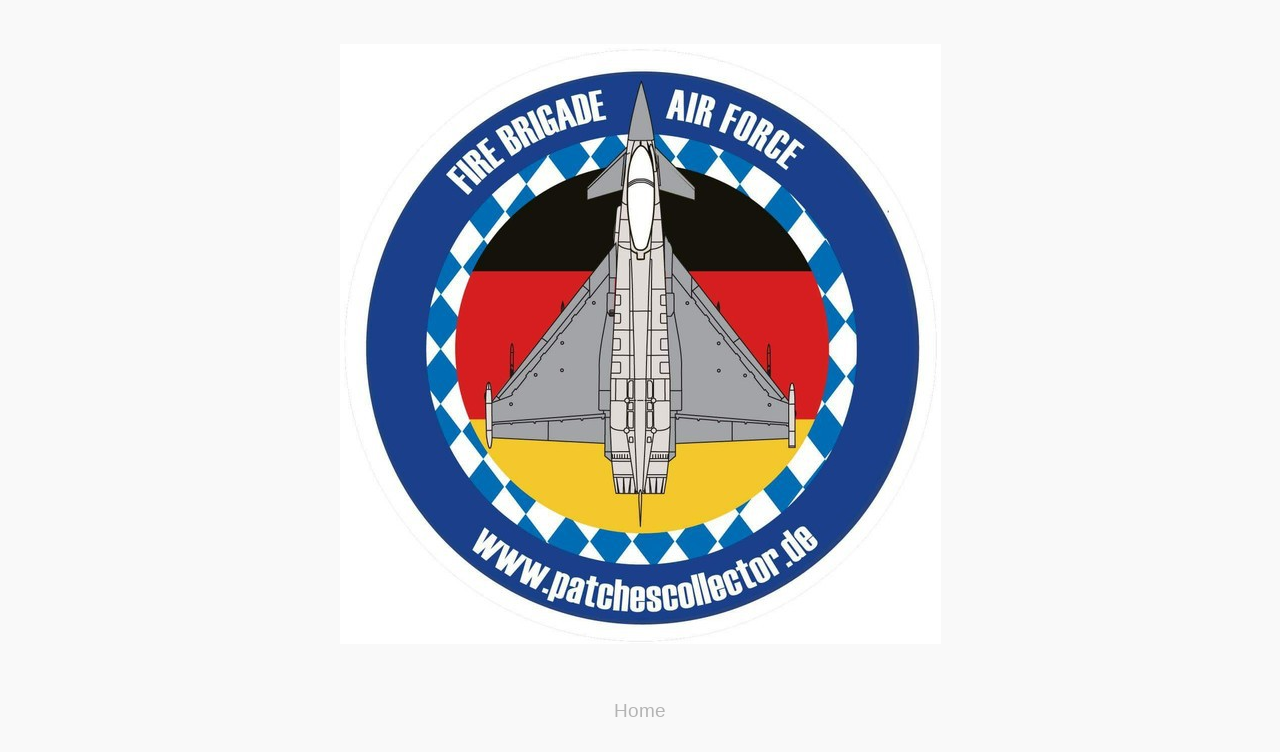

--- FILE ---
content_type: text/html; charset=UTF-8
request_url: https://www.patchescollector.de/home/milit%C3%A4rische-luftfahrt-military-aviation/gaf-panavia-tornado/
body_size: 7726
content:
<!DOCTYPE html>
<html lang="de"  ><head prefix="og: http://ogp.me/ns# fb: http://ogp.me/ns/fb# business: http://ogp.me/ns/business#">
    <meta http-equiv="Content-Type" content="text/html; charset=utf-8"/>
    <meta name="generator" content="IONOS MyWebsite"/>
        
    <link rel="dns-prefetch" href="//cdn.website-start.de/"/>
    <link rel="dns-prefetch" href="//104.mod.mywebsite-editor.com"/>
    <link rel="dns-prefetch" href="https://104.sb.mywebsite-editor.com/"/>
    <link rel="shortcut icon" href="//cdn.website-start.de/favicon.ico"/>
        <title>patchescollector.de - GAF Panavia Tornado</title>
    
    <style type="text/css">@media screen and (min-device-width: 1024px) {
            .mediumScreenDisabled { display:block }
            .smallScreenDisabled { display:block }
        }
        @media screen and (max-device-width: 1024px) { .mediumScreenDisabled { display:none } }
        @media screen and (max-device-width: 568px) { .smallScreenDisabled { display:none } }
                @media screen and (min-width: 1024px) {
            .mobilepreview .mediumScreenDisabled { display:block }
            .mobilepreview .smallScreenDisabled { display:block }
        }
        @media screen and (max-width: 1024px) { .mobilepreview .mediumScreenDisabled { display:none } }
        @media screen and (max-width: 568px) { .mobilepreview .smallScreenDisabled { display:none } }</style>
    <meta name="viewport" content="width=1025"/>

<meta name="format-detection" content="telephone=no"/>
        <meta name="keywords" content="Galerie, Bilder, Fotos"/>
            <meta name="description" content="patchescollector.de, Pförring"/>
            <meta name="robots" content="index,follow"/>
        <link href="//cdn.website-start.de/templates/2134/style.css?1758547156484" rel="stylesheet" type="text/css"/>
    <link href="https://www.patchescollector.de/s/style/theming.css?1709233686" rel="stylesheet" type="text/css"/>
    <link href="//cdn.website-start.de/app/cdn/min/group/web.css?1758547156484" rel="stylesheet" type="text/css"/>
<link href="//cdn.website-start.de/app/cdn/min/moduleserver/css/de_DE/common,shoppingbasket?1758547156484" rel="stylesheet" type="text/css"/>
    <link href="//cdn.website-start.de/app/cdn/min/group/mobilenavigation.css?1758547156484" rel="stylesheet" type="text/css"/>
    <link href="https://104.sb.mywebsite-editor.com/app/logstate2-css.php?site=105411612&amp;t=1769028568" rel="stylesheet" type="text/css"/>

<script type="text/javascript">
    /* <![CDATA[ */
var stagingMode = '';
    /* ]]> */
</script>
<script src="https://104.sb.mywebsite-editor.com/app/logstate-js.php?site=105411612&amp;t=1769028568"></script>

    <link href="//cdn.website-start.de/templates/2134/print.css?1758547156484" rel="stylesheet" media="print" type="text/css"/>
    <script type="text/javascript">
    /* <![CDATA[ */
    var systemurl = 'https://104.sb.mywebsite-editor.com/';
    var webPath = '/';
    var proxyName = '';
    var webServerName = 'www.patchescollector.de';
    var sslServerUrl = 'https://www.patchescollector.de';
    var nonSslServerUrl = 'http://www.patchescollector.de';
    var webserverProtocol = 'http://';
    var nghScriptsUrlPrefix = '//104.mod.mywebsite-editor.com';
    var sessionNamespace = 'DIY_SB';
    var jimdoData = {
        cdnUrl:  '//cdn.website-start.de/',
        messages: {
            lightBox: {
    image : 'Bild',
    of: 'von'
}

        },
        isTrial: 0,
        pageId: 924001728    };
    var script_basisID = "105411612";

    diy = window.diy || {};
    diy.web = diy.web || {};

        diy.web.jsBaseUrl = "//cdn.website-start.de/s/build/";

    diy.context = diy.context || {};
    diy.context.type = diy.context.type || 'web';
    /* ]]> */
</script>

<script type="text/javascript" src="//cdn.website-start.de/app/cdn/min/group/web.js?1758547156484" crossorigin="anonymous"></script><script type="text/javascript" src="//cdn.website-start.de/s/build/web.bundle.js?1758547156484" crossorigin="anonymous"></script><script type="text/javascript" src="//cdn.website-start.de/app/cdn/min/group/mobilenavigation.js?1758547156484" crossorigin="anonymous"></script><script src="//cdn.website-start.de/app/cdn/min/moduleserver/js/de_DE/common,shoppingbasket?1758547156484"></script>
<script type="text/javascript" src="https://cdn.website-start.de/proxy/apps/static/resource/dependencies/"></script><script type="text/javascript">
                    if (typeof require !== 'undefined') {
                        require.config({
                            waitSeconds : 10,
                            baseUrl : 'https://cdn.website-start.de/proxy/apps/static/js/'
                        });
                    }
                </script><script type="text/javascript" src="//cdn.website-start.de/app/cdn/min/group/pfcsupport.js?1758547156484" crossorigin="anonymous"></script>    <meta property="og:type" content="business.business"/>
    <meta property="og:url" content="https://www.patchescollector.de/home/militärische-luftfahrt-military-aviation/gaf-panavia-tornado/"/>
    <meta property="og:title" content="patchescollector.de - GAF Panavia Tornado"/>
            <meta property="og:description" content="patchescollector.de, Pförring"/>
                <meta property="og:image" content="https://www.patchescollector.de/s/misc/logo.jpg?t=1763003407"/>
        <meta property="business:contact_data:country_name" content="Deutschland"/>
    <meta property="business:contact_data:street_address" content="Am Weiher 52"/>
    <meta property="business:contact_data:locality" content="Pförring"/>
    
    <meta property="business:contact_data:email" content="faustralf@web.de"/>
    <meta property="business:contact_data:postal_code" content="85104"/>
    <meta property="business:contact_data:phone_number" content=" 8403939113"/>
    
    
</head>


<body class="body diyBgActive  cc-pagemode-default diyfeNoSidebar diy-layout-fullWidth diy-market-de_DE" data-pageid="924001728" id="page-924001728">
    
    <div class="diyw">
        <div class="diyweb">
<div class="diywebGutter">
<div class="diywebHeader diyfeCA diyfeCA2">

<div class="diywebHeader-item diywebMobileNavigation">

<nav id="diyfeMobileNav" class="diyfeCA diyfeCA2" role="navigation">
    <a title="Navigation aufklappen/zuklappen">Navigation aufklappen/zuklappen</a>
    <ul class="mainNav1"><li class="parent hasSubNavigation"><a data-page-id="924001627" href="https://www.patchescollector.de/" class="parent level_1"><span>Home</span></a><span class="diyfeDropDownSubOpener">&nbsp;</span><div class="diyfeDropDownSubList diyfeCA diyfeCA3"><ul class="mainNav2"><li class=" hasSubNavigation"><a data-page-id="924074378" href="https://www.patchescollector.de/home/neue-patches-aufkleber-new-patches-stickers/" class=" level_2"><span>Neue Patches, Aufkleber / New Patches, Stickers</span></a></li><li class=" hasSubNavigation"><a data-page-id="924001699" href="https://www.patchescollector.de/home/flughafenfeuerwehr-airport-fire/" class=" level_2"><span>Flughafenfeuerwehr / Airport Fire</span></a></li><li class=" hasSubNavigation"><a data-page-id="924001674" href="https://www.patchescollector.de/home/werkfeuerwehr/" class=" level_2"><span>Werkfeuerwehr</span></a><span class="diyfeDropDownSubOpener">&nbsp;</span><div class="diyfeDropDownSubList diyfeCA diyfeCA3"><ul class="mainNav3"><li class=" hasSubNavigation"><a data-page-id="924001880" href="https://www.patchescollector.de/home/werkfeuerwehr/werkfeuerwehr-a/" class=" level_3"><span>Werkfeuerwehr A</span></a></li><li class=" hasSubNavigation"><a data-page-id="924001919" href="https://www.patchescollector.de/home/werkfeuerwehr/werkfeuerwehr-b/" class=" level_3"><span>Werkfeuerwehr B</span></a></li><li class=" hasSubNavigation"><a data-page-id="924001941" href="https://www.patchescollector.de/home/werkfeuerwehr/werkfeuerwehr-c/" class=" level_3"><span>Werkfeuerwehr C</span></a></li><li class=" hasSubNavigation"><a data-page-id="924001925" href="https://www.patchescollector.de/home/werkfeuerwehr/werkfeuerwehr-d/" class=" level_3"><span>Werkfeuerwehr D</span></a></li><li class=" hasSubNavigation"><a data-page-id="924001934" href="https://www.patchescollector.de/home/werkfeuerwehr/werkfeuerwehr-e/" class=" level_3"><span>Werkfeuerwehr E</span></a></li><li class=" hasSubNavigation"><a data-page-id="924001940" href="https://www.patchescollector.de/home/werkfeuerwehr/werkfeuerwehr-f/" class=" level_3"><span>Werkfeuerwehr F</span></a></li><li class=" hasSubNavigation"><a data-page-id="924001939" href="https://www.patchescollector.de/home/werkfeuerwehr/werkfeuerwehr-g/" class=" level_3"><span>Werkfeuerwehr G</span></a></li><li class=" hasSubNavigation"><a data-page-id="924001935" href="https://www.patchescollector.de/home/werkfeuerwehr/werkfeuerwehr-h/" class=" level_3"><span>Werkfeuerwehr H</span></a></li><li class=" hasSubNavigation"><a data-page-id="924001938" href="https://www.patchescollector.de/home/werkfeuerwehr/werkfeuerwehr-i/" class=" level_3"><span>Werkfeuerwehr I</span></a></li><li class=" hasSubNavigation"><a data-page-id="924001937" href="https://www.patchescollector.de/home/werkfeuerwehr/werkfeuerwehr-j/" class=" level_3"><span>Werkfeuerwehr J</span></a></li><li class=" hasSubNavigation"><a data-page-id="924001936" href="https://www.patchescollector.de/home/werkfeuerwehr/werkfeuerwehr-k/" class=" level_3"><span>Werkfeuerwehr K</span></a></li><li class=" hasSubNavigation"><a data-page-id="924001926" href="https://www.patchescollector.de/home/werkfeuerwehr/werkfeuerwehr-l/" class=" level_3"><span>Werkfeuerwehr L</span></a></li><li class=" hasSubNavigation"><a data-page-id="924001933" href="https://www.patchescollector.de/home/werkfeuerwehr/werkfeuerwehr-m/" class=" level_3"><span>Werkfeuerwehr M</span></a></li><li class=" hasSubNavigation"><a data-page-id="924001924" href="https://www.patchescollector.de/home/werkfeuerwehr/werkfeuerwehr-n/" class=" level_3"><span>Werkfeuerwehr N</span></a></li><li class=" hasSubNavigation"><a data-page-id="924001932" href="https://www.patchescollector.de/home/werkfeuerwehr/werkfeuerwehr-o/" class=" level_3"><span>Werkfeuerwehr O</span></a></li><li class=" hasSubNavigation"><a data-page-id="924001931" href="https://www.patchescollector.de/home/werkfeuerwehr/werkfeuerwehr-p/" class=" level_3"><span>Werkfeuerwehr P</span></a></li><li class=" hasSubNavigation"><a data-page-id="924001930" href="https://www.patchescollector.de/home/werkfeuerwehr/werkfeuerwehr-q/" class=" level_3"><span>Werkfeuerwehr Q</span></a></li><li class=" hasSubNavigation"><a data-page-id="924001923" href="https://www.patchescollector.de/home/werkfeuerwehr/werkfeuerwehr-r/" class=" level_3"><span>Werkfeuerwehr R</span></a></li><li class=" hasSubNavigation"><a data-page-id="924001928" href="https://www.patchescollector.de/home/werkfeuerwehr/werkfeuerwehr-s/" class=" level_3"><span>Werkfeuerwehr S</span></a></li><li class=" hasSubNavigation"><a data-page-id="924001929" href="https://www.patchescollector.de/home/werkfeuerwehr/werkfeuerwehr-t/" class=" level_3"><span>Werkfeuerwehr T</span></a></li><li class=" hasSubNavigation"><a data-page-id="924001927" href="https://www.patchescollector.de/home/werkfeuerwehr/werkfeuerwehr-u/" class=" level_3"><span>Werkfeuerwehr U</span></a></li><li class=" hasSubNavigation"><a data-page-id="924001922" href="https://www.patchescollector.de/home/werkfeuerwehr/werkfeuerwehr-v/" class=" level_3"><span>Werkfeuerwehr V</span></a></li><li class=" hasSubNavigation"><a data-page-id="924001921" href="https://www.patchescollector.de/home/werkfeuerwehr/werkfeuerwehr-w/" class=" level_3"><span>Werkfeuerwehr W</span></a></li><li class=" hasSubNavigation"><a data-page-id="924001920" href="https://www.patchescollector.de/home/werkfeuerwehr/werkfeuerwehr-z/" class=" level_3"><span>Werkfeuerwehr Z</span></a></li></ul></div></li><li class=" hasSubNavigation"><a data-page-id="924001689" href="https://www.patchescollector.de/home/betriebsfeuerwehr/" class=" level_2"><span>Betriebsfeuerwehr</span></a><span class="diyfeDropDownSubOpener">&nbsp;</span><div class="diyfeDropDownSubList diyfeCA diyfeCA3"><ul class="mainNav3"><li class=" hasSubNavigation"><a data-page-id="924123435" href="https://www.patchescollector.de/home/betriebsfeuerwehr/betriebsfeuerwehr-deutschland-1/" class=" level_3"><span>Betriebsfeuerwehr Deutschland</span></a></li><li class=" hasSubNavigation"><a data-page-id="924001685" href="https://www.patchescollector.de/home/betriebsfeuerwehr/betriebsfeuerwehr-deutschland/" class=" level_3"><span>Betriebsfeuerwehr Deutschland</span></a></li><li class=" hasSubNavigation"><a data-page-id="924001918" href="https://www.patchescollector.de/home/betriebsfeuerwehr/betriebsfeuerwehr-österreich/" class=" level_3"><span>Betriebsfeuerwehr Österreich</span></a></li><li class=" hasSubNavigation"><a data-page-id="924001690" href="https://www.patchescollector.de/home/betriebsfeuerwehr/betriebsfeuerwehr-schweiz/" class=" level_3"><span>Betriebsfeuerwehr Schweiz</span></a></li></ul></div></li><li class=" hasSubNavigation"><a data-page-id="924001700" href="https://www.patchescollector.de/home/bundeswehrfeuerwehr/" class=" level_2"><span>Bundeswehrfeuerwehr</span></a><span class="diyfeDropDownSubOpener">&nbsp;</span><div class="diyfeDropDownSubList diyfeCA diyfeCA3"><ul class="mainNav3"><li class=" hasSubNavigation"><a data-page-id="924009110" href="https://www.patchescollector.de/home/bundeswehrfeuerwehr/fliegerhorstfeuerwehr-allgemein/" class=" level_3"><span>Fliegerhorstfeuerwehr allgemein</span></a></li><li class=" hasSubNavigation"><a data-page-id="924009502" href="https://www.patchescollector.de/home/bundeswehrfeuerwehr/truppenübungsplatz/" class=" level_3"><span>Truppenübungsplatz</span></a></li></ul></div></li><li class="parent hasSubNavigation"><a data-page-id="924001686" href="https://www.patchescollector.de/home/militärische-luftfahrt-military-aviation/" class="parent level_2"><span>Militärische Luftfahrt / Military Aviation</span></a><span class="diyfeDropDownSubOpener">&nbsp;</span><div class="diyfeDropDownSubList diyfeCA diyfeCA3"><ul class="mainNav3"><li class=" hasSubNavigation"><a data-page-id="924095529" href="https://www.patchescollector.de/home/militärische-luftfahrt-military-aviation/diverse-patches-various-patches/" class=" level_3"><span>Diverse Patches / Various Patches</span></a></li><li class=" hasSubNavigation"><a data-page-id="924072746" href="https://www.patchescollector.de/home/militärische-luftfahrt-military-aviation/aufkleber-sticker/" class=" level_3"><span>Aufkleber / Sticker</span></a></li><li class=" hasSubNavigation"><a data-page-id="924005722" href="https://www.patchescollector.de/home/militärische-luftfahrt-military-aviation/military-key-chains/" class=" level_3"><span>Military Key Chains</span></a></li><li class=" hasSubNavigation"><a data-page-id="924123488" href="https://www.patchescollector.de/home/militärische-luftfahrt-military-aviation/gaf-panavia-tornado-1/" class=" level_3"><span>GAF Panavia Tornado</span></a></li><li class="current hasSubNavigation"><a data-page-id="924001728" href="https://www.patchescollector.de/home/militärische-luftfahrt-military-aviation/gaf-panavia-tornado/" class="current level_3"><span>GAF Panavia Tornado</span></a></li><li class=" hasSubNavigation"><a data-page-id="924038291" href="https://www.patchescollector.de/home/militärische-luftfahrt-military-aviation/eurofighter-typhoon-allgemein/" class=" level_3"><span>Eurofighter Typhoon allgemein</span></a></li><li class=" hasSubNavigation"><a data-page-id="924001717" href="https://www.patchescollector.de/home/militärische-luftfahrt-military-aviation/nato-tiger-meet-taktlwg-51/" class=" level_3"><span>NATO Tiger Meet TaktLwG 51</span></a></li><li class=" hasSubNavigation"><a data-page-id="924128007" href="https://www.patchescollector.de/home/militärische-luftfahrt-military-aviation/nato-tiger-meet-taktlwg-51-1/" class=" level_3"><span>NATO Tiger Meet TaktLwG 51</span></a></li><li class=" hasSubNavigation"><a data-page-id="924091473" href="https://www.patchescollector.de/home/militärische-luftfahrt-military-aviation/nato-tiger-meet-taktlwg-74/" class=" level_3"><span>NATO Tiger Meet TaktLwG 74</span></a></li><li class=" hasSubNavigation"><a data-page-id="924001726" href="https://www.patchescollector.de/home/militärische-luftfahrt-military-aviation/wtd-61-airbus-defence-and-space-manching/" class=" level_3"><span>WTD 61 &amp; Airbus Defence and Space Manching</span></a></li><li class=" hasSubNavigation"><a data-page-id="924128153" href="https://www.patchescollector.de/home/militärische-luftfahrt-military-aviation/wtd-61-airbus-defence-and-space-manching-1/" class=" level_3"><span>WTD 61 &amp; Airbus Defence and Space Manching</span></a></li><li class=" hasSubNavigation"><a data-page-id="924001718" href="https://www.patchescollector.de/home/militärische-luftfahrt-military-aviation/turkish-air-force/" class=" level_3"><span>Turkish Air Force</span></a></li><li class=" hasSubNavigation"><a data-page-id="924078975" href="https://www.patchescollector.de/home/militärische-luftfahrt-military-aviation/turkish-air-force-1/" class=" level_3"><span>Turkish Air Force</span></a></li><li class=" hasSubNavigation"><a data-page-id="924123541" href="https://www.patchescollector.de/home/militärische-luftfahrt-military-aviation/hellenic-air-force-2/" class=" level_3"><span>Hellenic Air Force</span></a></li><li class=" hasSubNavigation"><a data-page-id="924001722" href="https://www.patchescollector.de/home/militärische-luftfahrt-military-aviation/hellenic-air-force-1/" class=" level_3"><span>Hellenic Air Force</span></a></li><li class=" hasSubNavigation"><a data-page-id="924078974" href="https://www.patchescollector.de/home/militärische-luftfahrt-military-aviation/hellenic-air-force/" class=" level_3"><span>Hellenic Air Force</span></a></li></ul></div></li><li class=" hasSubNavigation"><a data-page-id="924028550" href="https://www.patchescollector.de/home/taktlwg-allgemein-air-force-squadron/" class=" level_2"><span>TaktLwG allgemein / Air Force Squadron</span></a><span class="diyfeDropDownSubOpener">&nbsp;</span><div class="diyfeDropDownSubList diyfeCA diyfeCA3"><ul class="mainNav3"><li class=" hasSubNavigation"><a data-page-id="924120950" href="https://www.patchescollector.de/home/taktlwg-allgemein-air-force-squadron/taktlwg-31-boelcke/" class=" level_3"><span>TaktLwG 31 "Boelcke"</span></a></li><li class=" hasSubNavigation"><a data-page-id="924120608" href="https://www.patchescollector.de/home/taktlwg-allgemein-air-force-squadron/taktlwg-31-boelcke-1/" class=" level_3"><span>TaktLwG 31 "Boelcke"</span></a></li><li class=" hasSubNavigation"><a data-page-id="924091301" href="https://www.patchescollector.de/home/taktlwg-allgemein-air-force-squadron/taktlwg-31-boelcke-2/" class=" level_3"><span>TaktLwG 31 "Boelcke"</span></a></li><li class=" hasSubNavigation"><a data-page-id="924001720" href="https://www.patchescollector.de/home/taktlwg-allgemein-air-force-squadron/taktlwg-33/" class=" level_3"><span>TaktLwG 33</span></a></li><li class=" hasSubNavigation"><a data-page-id="924127315" href="https://www.patchescollector.de/home/taktlwg-allgemein-air-force-squadron/taktlwg-33-3/" class=" level_3"><span>TaktLwG 33</span></a></li><li class=" hasSubNavigation"><a data-page-id="924114710" href="https://www.patchescollector.de/home/taktlwg-allgemein-air-force-squadron/taktlwg-33-2/" class=" level_3"><span>TaktLwG 33</span></a></li><li class=" hasSubNavigation"><a data-page-id="924087411" href="https://www.patchescollector.de/home/taktlwg-allgemein-air-force-squadron/taktlwg-33-1/" class=" level_3"><span>TaktLwG 33</span></a></li><li class=" hasSubNavigation"><a data-page-id="924001727" href="https://www.patchescollector.de/home/taktlwg-allgemein-air-force-squadron/taktlwg-51-immelmann/" class=" level_3"><span>TaktLwG 51 "Immelmann"</span></a></li><li class=" hasSubNavigation"><a data-page-id="924127702" href="https://www.patchescollector.de/home/taktlwg-allgemein-air-force-squadron/taktlwg-51-immelmann-4/" class=" level_3"><span>TaktLwG 51 "Immelmann"</span></a></li><li class=" hasSubNavigation"><a data-page-id="924122602" href="https://www.patchescollector.de/home/taktlwg-allgemein-air-force-squadron/taktlwg-51-immelmann-1/" class=" level_3"><span>TaktLwG 51 "Immelmann"</span></a></li><li class=" hasSubNavigation"><a data-page-id="924110115" href="https://www.patchescollector.de/home/taktlwg-allgemein-air-force-squadron/taktlwg-51-immelmann-2/" class=" level_3"><span>TaktLwG 51 "Immelmann"</span></a></li><li class=" hasSubNavigation"><a data-page-id="924091486" href="https://www.patchescollector.de/home/taktlwg-allgemein-air-force-squadron/taktlwg-51-immelmann-3/" class=" level_3"><span>TaktLwG 51 "Immelmann"</span></a></li><li class=" hasSubNavigation"><a data-page-id="924001724" href="https://www.patchescollector.de/home/taktlwg-allgemein-air-force-squadron/taktlwg-71-richthofen-1/" class=" level_3"><span>TaktLwG 71 "Richthofen"</span></a></li><li class=" hasSubNavigation"><a data-page-id="924123221" href="https://www.patchescollector.de/home/taktlwg-allgemein-air-force-squadron/taktlwg-71-richthofen/" class=" level_3"><span>TaktLwG 71 "Richthofen"</span></a></li><li class=" hasSubNavigation"><a data-page-id="924096287" href="https://www.patchescollector.de/home/taktlwg-allgemein-air-force-squadron/taktlwg-71-richthofen-2/" class=" level_3"><span>TaktLwG 71 "Richthofen"</span></a></li><li class=" hasSubNavigation"><a data-page-id="924081227" href="https://www.patchescollector.de/home/taktlwg-allgemein-air-force-squadron/taktlwg-71-richthofen-3/" class=" level_3"><span>TaktLwG 71 "Richthofen"</span></a></li><li class=" hasSubNavigation"><a data-page-id="924065865" href="https://www.patchescollector.de/home/taktlwg-allgemein-air-force-squadron/taktlwg-73-steinhoff/" class=" level_3"><span>TaktLwG 73 "Steinhoff"</span></a></li><li class=" hasSubNavigation"><a data-page-id="924122603" href="https://www.patchescollector.de/home/taktlwg-allgemein-air-force-squadron/taktlwg-73-steinhoff-1/" class=" level_3"><span>TaktLwG 73 "Steinhoff"</span></a></li><li class=" hasSubNavigation"><a data-page-id="924001723" href="https://www.patchescollector.de/home/taktlwg-allgemein-air-force-squadron/taktlwg-74/" class=" level_3"><span>TaktLwG 74</span></a></li><li class=" hasSubNavigation"><a data-page-id="924127689" href="https://www.patchescollector.de/home/taktlwg-allgemein-air-force-squadron/taktlwg-74-2/" class=" level_3"><span>TaktLwG 74</span></a></li><li class=" hasSubNavigation"><a data-page-id="924112709" href="https://www.patchescollector.de/home/taktlwg-allgemein-air-force-squadron/taktlwg-74-1/" class=" level_3"><span>TaktLwG 74</span></a></li></ul></div></li><li class=" hasSubNavigation"><a data-page-id="924020332" href="https://www.patchescollector.de/home/erinnerungen-memories/" class=" level_2"><span>Erinnerungen / Memories</span></a></li><li class=" hasSubNavigation"><a data-page-id="924002107" href="https://www.patchescollector.de/home/tauschalbum-exchange-patches/" class=" level_2"><span>Tauschalbum / Exchange Patches</span></a></li><li class=" hasSubNavigation"><a data-page-id="924001665" href="https://www.patchescollector.de/home/gästebuch/" class=" level_2"><span>Gästebuch</span></a></li><li class=" hasSubNavigation"><a data-page-id="924001705" href="https://www.patchescollector.de/home/kontakt/" class=" level_2"><span>Kontakt</span></a><span class="diyfeDropDownSubOpener">&nbsp;</span><div class="diyfeDropDownSubList diyfeCA diyfeCA3"><ul class="mainNav3"><li class=" hasSubNavigation"><a data-page-id="924001713" href="https://www.patchescollector.de/home/kontakt/impressum/" class=" level_3"><span>Impressum</span></a></li></ul></div></li></ul></div></li></ul></nav>
</div>
<div class="diywebHeader-item diywebLogoArea">

    <style type="text/css" media="all">
        /* <![CDATA[ */
                .diyw #website-logo {
            text-align: center !important;
                        padding: 44px 0;
                    }
        
                /* ]]> */
    </style>

    <div id="website-logo">
            <a href="https://www.patchescollector.de/"><img class="website-logo-image" width="601" src="https://www.patchescollector.de/s/misc/logo.jpg?t=1763003408" alt=""/></a>

            
            </div>


</div>

<div class="diywebHeader-item diywebDesktopNavigation">
<div class="diywebMainNavigation">
<div class="webnavigation"><ul id="mainNav1" class="mainNav1"><li class="navTopItemGroup_1"><a data-page-id="924001627" href="https://www.patchescollector.de/" class="parent level_1"><span>Home</span></a></li></ul></div>
<div class="webnavigation"><ul id="mainNav2" class="mainNav2"><li class="navTopItemGroup_0"><a data-page-id="924074378" href="https://www.patchescollector.de/home/neue-patches-aufkleber-new-patches-stickers/" class="level_2"><span>Neue Patches, Aufkleber / New Patches, Stickers</span></a></li><li class="navTopItemGroup_0"><a data-page-id="924001699" href="https://www.patchescollector.de/home/flughafenfeuerwehr-airport-fire/" class="level_2"><span>Flughafenfeuerwehr / Airport Fire</span></a></li><li class="navTopItemGroup_0"><a data-page-id="924001674" href="https://www.patchescollector.de/home/werkfeuerwehr/" class="level_2"><span>Werkfeuerwehr</span></a></li><li class="navTopItemGroup_0"><a data-page-id="924001689" href="https://www.patchescollector.de/home/betriebsfeuerwehr/" class="level_2"><span>Betriebsfeuerwehr</span></a></li><li class="navTopItemGroup_0"><a data-page-id="924001700" href="https://www.patchescollector.de/home/bundeswehrfeuerwehr/" class="level_2"><span>Bundeswehrfeuerwehr</span></a></li><li class="navTopItemGroup_0"><a data-page-id="924001686" href="https://www.patchescollector.de/home/militärische-luftfahrt-military-aviation/" class="parent level_2"><span>Militärische Luftfahrt / Military Aviation</span></a></li><li class="navTopItemGroup_0"><a data-page-id="924028550" href="https://www.patchescollector.de/home/taktlwg-allgemein-air-force-squadron/" class="level_2"><span>TaktLwG allgemein / Air Force Squadron</span></a></li><li class="navTopItemGroup_0"><a data-page-id="924020332" href="https://www.patchescollector.de/home/erinnerungen-memories/" class="level_2"><span>Erinnerungen / Memories</span></a></li><li class="navTopItemGroup_0"><a data-page-id="924002107" href="https://www.patchescollector.de/home/tauschalbum-exchange-patches/" class="level_2"><span>Tauschalbum / Exchange Patches</span></a></li><li class="navTopItemGroup_0"><a data-page-id="924001665" href="https://www.patchescollector.de/home/gästebuch/" class="level_2"><span>Gästebuch</span></a></li><li class="navTopItemGroup_0"><a data-page-id="924001705" href="https://www.patchescollector.de/home/kontakt/" class="level_2"><span>Kontakt</span></a></li></ul></div>
<div class="webnavigation"><ul id="mainNav3" class="mainNav3"><li class="navTopItemGroup_0"><a data-page-id="924095529" href="https://www.patchescollector.de/home/militärische-luftfahrt-military-aviation/diverse-patches-various-patches/" class="level_3"><span>Diverse Patches / Various Patches</span></a></li><li class="navTopItemGroup_0"><a data-page-id="924072746" href="https://www.patchescollector.de/home/militärische-luftfahrt-military-aviation/aufkleber-sticker/" class="level_3"><span>Aufkleber / Sticker</span></a></li><li class="navTopItemGroup_0"><a data-page-id="924005722" href="https://www.patchescollector.de/home/militärische-luftfahrt-military-aviation/military-key-chains/" class="level_3"><span>Military Key Chains</span></a></li><li class="navTopItemGroup_0"><a data-page-id="924123488" href="https://www.patchescollector.de/home/militärische-luftfahrt-military-aviation/gaf-panavia-tornado-1/" class="level_3"><span>GAF Panavia Tornado</span></a></li><li class="navTopItemGroup_0"><a data-page-id="924001728" href="https://www.patchescollector.de/home/militärische-luftfahrt-military-aviation/gaf-panavia-tornado/" class="current level_3"><span>GAF Panavia Tornado</span></a></li><li class="navTopItemGroup_0"><a data-page-id="924038291" href="https://www.patchescollector.de/home/militärische-luftfahrt-military-aviation/eurofighter-typhoon-allgemein/" class="level_3"><span>Eurofighter Typhoon allgemein</span></a></li><li class="navTopItemGroup_0"><a data-page-id="924001717" href="https://www.patchescollector.de/home/militärische-luftfahrt-military-aviation/nato-tiger-meet-taktlwg-51/" class="level_3"><span>NATO Tiger Meet TaktLwG 51</span></a></li><li class="navTopItemGroup_0"><a data-page-id="924128007" href="https://www.patchescollector.de/home/militärische-luftfahrt-military-aviation/nato-tiger-meet-taktlwg-51-1/" class="level_3"><span>NATO Tiger Meet TaktLwG 51</span></a></li><li class="navTopItemGroup_0"><a data-page-id="924091473" href="https://www.patchescollector.de/home/militärische-luftfahrt-military-aviation/nato-tiger-meet-taktlwg-74/" class="level_3"><span>NATO Tiger Meet TaktLwG 74</span></a></li><li class="navTopItemGroup_0"><a data-page-id="924001726" href="https://www.patchescollector.de/home/militärische-luftfahrt-military-aviation/wtd-61-airbus-defence-and-space-manching/" class="level_3"><span>WTD 61 &amp; Airbus Defence and Space Manching</span></a></li><li class="navTopItemGroup_0"><a data-page-id="924128153" href="https://www.patchescollector.de/home/militärische-luftfahrt-military-aviation/wtd-61-airbus-defence-and-space-manching-1/" class="level_3"><span>WTD 61 &amp; Airbus Defence and Space Manching</span></a></li><li class="navTopItemGroup_0"><a data-page-id="924001718" href="https://www.patchescollector.de/home/militärische-luftfahrt-military-aviation/turkish-air-force/" class="level_3"><span>Turkish Air Force</span></a></li><li class="navTopItemGroup_0"><a data-page-id="924078975" href="https://www.patchescollector.de/home/militärische-luftfahrt-military-aviation/turkish-air-force-1/" class="level_3"><span>Turkish Air Force</span></a></li><li class="navTopItemGroup_0"><a data-page-id="924123541" href="https://www.patchescollector.de/home/militärische-luftfahrt-military-aviation/hellenic-air-force-2/" class="level_3"><span>Hellenic Air Force</span></a></li><li class="navTopItemGroup_0"><a data-page-id="924001722" href="https://www.patchescollector.de/home/militärische-luftfahrt-military-aviation/hellenic-air-force-1/" class="level_3"><span>Hellenic Air Force</span></a></li><li class="navTopItemGroup_0"><a data-page-id="924078974" href="https://www.patchescollector.de/home/militärische-luftfahrt-military-aviation/hellenic-air-force/" class="level_3"><span>Hellenic Air Force</span></a></li></ul></div>
</div>
</div>
</div>
</div>

<div class="diywebContent">
<div class="diywebGutter">
<div class="diywebMain">
<div class="diyfeCA diyfeCA1">

        <div id="content_area">
        	<div id="content_start"></div>
        	
        
        <div id="matrix_1026391248" class="sortable-matrix" data-matrixId="1026391248"><div class="n module-type-gallery diyfeLiveArea "> <div class="ccgalerie clearover" id="lightbox-gallery-5809373667">

<div class="thumb_pro1" id="gallery_thumb_2497360474" style="width: 158px; height: 158px;">
	<div class="innerthumbnail" style="width: 158px; height: 158px;">		<a rel="lightbox[5809373667]" href="https://www.patchescollector.de/s/cc_images/cache_2497360474.jpg?t=1740844619">			<img src="https://www.patchescollector.de/s/cc_images/thumb_2497360474.jpg?t=1740844619" id="image_2497360474" alt=""/>
		</a>
	</div>

</div>

<div class="thumb_pro1" id="gallery_thumb_2497360475" style="width: 158px; height: 158px;">
	<div class="innerthumbnail" style="width: 158px; height: 158px;">		<a rel="lightbox[5809373667]" href="https://www.patchescollector.de/s/cc_images/cache_2497360475.jpg?t=1740844619">			<img src="https://www.patchescollector.de/s/cc_images/thumb_2497360475.jpg?t=1740844619" id="image_2497360475" alt=""/>
		</a>
	</div>

</div>

<div class="thumb_pro1" id="gallery_thumb_2497360476" style="width: 158px; height: 158px;">
	<div class="innerthumbnail" style="width: 158px; height: 158px;">		<a rel="lightbox[5809373667]" href="https://www.patchescollector.de/s/cc_images/cache_2497360476.jpg?t=1740844619">			<img src="https://www.patchescollector.de/s/cc_images/thumb_2497360476.jpg?t=1740844619" id="image_2497360476" alt=""/>
		</a>
	</div>

</div>

<div class="thumb_pro1" id="gallery_thumb_2497360477" style="width: 158px; height: 158px;">
	<div class="innerthumbnail" style="width: 158px; height: 158px;">		<a rel="lightbox[5809373667]" href="https://www.patchescollector.de/s/cc_images/cache_2497360477.jpg?t=1740844619">			<img src="https://www.patchescollector.de/s/cc_images/thumb_2497360477.jpg?t=1740844619" id="image_2497360477" alt=""/>
		</a>
	</div>

</div>

<div class="thumb_pro1" id="gallery_thumb_2497360478" style="width: 158px; height: 158px;">
	<div class="innerthumbnail" style="width: 158px; height: 158px;">		<a rel="lightbox[5809373667]" href="https://www.patchescollector.de/s/cc_images/cache_2497360478.jpg?t=1740844619">			<img src="https://www.patchescollector.de/s/cc_images/thumb_2497360478.jpg?t=1740844619" id="image_2497360478" alt=""/>
		</a>
	</div>

</div>

<div class="thumb_pro1" id="gallery_thumb_2497360479" style="width: 158px; height: 158px;">
	<div class="innerthumbnail" style="width: 158px; height: 158px;">		<a rel="lightbox[5809373667]" href="https://www.patchescollector.de/s/cc_images/cache_2497360479.jpg?t=1740844619">			<img src="https://www.patchescollector.de/s/cc_images/thumb_2497360479.jpg?t=1740844619" id="image_2497360479" alt=""/>
		</a>
	</div>

</div>

<div class="thumb_pro1" id="gallery_thumb_2497360480" style="width: 158px; height: 158px;">
	<div class="innerthumbnail" style="width: 158px; height: 158px;">		<a rel="lightbox[5809373667]" href="https://www.patchescollector.de/s/cc_images/cache_2497360480.jpg?t=1740844619">			<img src="https://www.patchescollector.de/s/cc_images/thumb_2497360480.jpg?t=1740844619" id="image_2497360480" alt=""/>
		</a>
	</div>

</div>

<div class="thumb_pro1" id="gallery_thumb_2497360481" style="width: 158px; height: 158px;">
	<div class="innerthumbnail" style="width: 158px; height: 158px;">		<a rel="lightbox[5809373667]" href="https://www.patchescollector.de/s/cc_images/cache_2497360481.jpg?t=1740844619">			<img src="https://www.patchescollector.de/s/cc_images/thumb_2497360481.jpg?t=1740844619" id="image_2497360481" alt=""/>
		</a>
	</div>

</div>

<div class="thumb_pro1" id="gallery_thumb_2497360482" style="width: 158px; height: 158px;">
	<div class="innerthumbnail" style="width: 158px; height: 158px;">		<a rel="lightbox[5809373667]" href="https://www.patchescollector.de/s/cc_images/cache_2497360482.jpg?t=1740844619">			<img src="https://www.patchescollector.de/s/cc_images/thumb_2497360482.jpg?t=1740844619" id="image_2497360482" alt=""/>
		</a>
	</div>

</div>

<div class="thumb_pro1" id="gallery_thumb_2497360483" style="width: 158px; height: 158px;">
	<div class="innerthumbnail" style="width: 158px; height: 158px;">		<a rel="lightbox[5809373667]" href="https://www.patchescollector.de/s/cc_images/cache_2497360483.jpg?t=1740844619">			<img src="https://www.patchescollector.de/s/cc_images/thumb_2497360483.jpg?t=1740844619" id="image_2497360483" alt=""/>
		</a>
	</div>

</div>

<div class="thumb_pro1" id="gallery_thumb_2497360484" style="width: 158px; height: 158px;">
	<div class="innerthumbnail" style="width: 158px; height: 158px;">		<a rel="lightbox[5809373667]" href="https://www.patchescollector.de/s/cc_images/cache_2497360484.jpg?t=1740844619">			<img src="https://www.patchescollector.de/s/cc_images/thumb_2497360484.jpg?t=1740844619" id="image_2497360484" alt=""/>
		</a>
	</div>

</div>

<div class="thumb_pro1" id="gallery_thumb_2497360485" style="width: 158px; height: 158px;">
	<div class="innerthumbnail" style="width: 158px; height: 158px;">		<a rel="lightbox[5809373667]" href="https://www.patchescollector.de/s/cc_images/cache_2497360485.jpg?t=1740844619">			<img src="https://www.patchescollector.de/s/cc_images/thumb_2497360485.jpg?t=1740844619" id="image_2497360485" alt=""/>
		</a>
	</div>

</div>

<div class="thumb_pro1" id="gallery_thumb_2497360486" style="width: 158px; height: 158px;">
	<div class="innerthumbnail" style="width: 158px; height: 158px;">		<a rel="lightbox[5809373667]" href="https://www.patchescollector.de/s/cc_images/cache_2497360486.jpg?t=1740844619">			<img src="https://www.patchescollector.de/s/cc_images/thumb_2497360486.jpg?t=1740844619" id="image_2497360486" alt=""/>
		</a>
	</div>

</div>

<div class="thumb_pro1" id="gallery_thumb_2497360487" style="width: 158px; height: 158px;">
	<div class="innerthumbnail" style="width: 158px; height: 158px;">		<a rel="lightbox[5809373667]" href="https://www.patchescollector.de/s/cc_images/cache_2497360487.jpg?t=1740844619">			<img src="https://www.patchescollector.de/s/cc_images/thumb_2497360487.jpg?t=1740844619" id="image_2497360487" alt=""/>
		</a>
	</div>

</div>

<div class="thumb_pro1" id="gallery_thumb_2497360488" style="width: 158px; height: 158px;">
	<div class="innerthumbnail" style="width: 158px; height: 158px;">		<a rel="lightbox[5809373667]" href="https://www.patchescollector.de/s/cc_images/cache_2497360488.jpg?t=1740844619">			<img src="https://www.patchescollector.de/s/cc_images/thumb_2497360488.jpg?t=1740844619" id="image_2497360488" alt=""/>
		</a>
	</div>

</div>

<div class="thumb_pro1" id="gallery_thumb_2497360489" style="width: 158px; height: 158px;">
	<div class="innerthumbnail" style="width: 158px; height: 158px;">		<a rel="lightbox[5809373667]" href="https://www.patchescollector.de/s/cc_images/cache_2497360489.jpg?t=1740844619">			<img src="https://www.patchescollector.de/s/cc_images/thumb_2497360489.jpg?t=1740844619" id="image_2497360489" alt=""/>
		</a>
	</div>

</div>

<div class="thumb_pro1" id="gallery_thumb_2497360490" style="width: 158px; height: 158px;">
	<div class="innerthumbnail" style="width: 158px; height: 158px;">		<a rel="lightbox[5809373667]" href="https://www.patchescollector.de/s/cc_images/cache_2497360490.jpg?t=1740844619">			<img src="https://www.patchescollector.de/s/cc_images/thumb_2497360490.jpg?t=1740844619" id="image_2497360490" alt=""/>
		</a>
	</div>

</div>

<div class="thumb_pro1" id="gallery_thumb_2497360491" style="width: 158px; height: 158px;">
	<div class="innerthumbnail" style="width: 158px; height: 158px;">		<a rel="lightbox[5809373667]" href="https://www.patchescollector.de/s/cc_images/cache_2497360491.jpg?t=1740844619">			<img src="https://www.patchescollector.de/s/cc_images/thumb_2497360491.jpg?t=1740844619" id="image_2497360491" alt=""/>
		</a>
	</div>

</div>

<div class="thumb_pro1" id="gallery_thumb_2497360492" style="width: 158px; height: 158px;">
	<div class="innerthumbnail" style="width: 158px; height: 158px;">		<a rel="lightbox[5809373667]" href="https://www.patchescollector.de/s/cc_images/cache_2497360492.jpg?t=1740844619">			<img src="https://www.patchescollector.de/s/cc_images/thumb_2497360492.jpg?t=1740844619" id="image_2497360492" alt=""/>
		</a>
	</div>

</div>

<div class="thumb_pro1" id="gallery_thumb_2497360493" style="width: 158px; height: 158px;">
	<div class="innerthumbnail" style="width: 158px; height: 158px;">		<a rel="lightbox[5809373667]" href="https://www.patchescollector.de/s/cc_images/cache_2497360493.jpg?t=1740844619">			<img src="https://www.patchescollector.de/s/cc_images/thumb_2497360493.jpg?t=1740844619" id="image_2497360493" alt=""/>
		</a>
	</div>

</div>

<div class="thumb_pro1" id="gallery_thumb_2497360494" style="width: 158px; height: 158px;">
	<div class="innerthumbnail" style="width: 158px; height: 158px;">		<a rel="lightbox[5809373667]" href="https://www.patchescollector.de/s/cc_images/cache_2497360494.jpg?t=1740844619">			<img src="https://www.patchescollector.de/s/cc_images/thumb_2497360494.jpg?t=1740844619" id="image_2497360494" alt=""/>
		</a>
	</div>

</div>

<div class="thumb_pro1" id="gallery_thumb_2497360495" style="width: 158px; height: 158px;">
	<div class="innerthumbnail" style="width: 158px; height: 158px;">		<a rel="lightbox[5809373667]" href="https://www.patchescollector.de/s/cc_images/cache_2497360495.jpg?t=1740844619">			<img src="https://www.patchescollector.de/s/cc_images/thumb_2497360495.jpg?t=1740844619" id="image_2497360495" alt=""/>
		</a>
	</div>

</div>

<div class="thumb_pro1" id="gallery_thumb_2497360496" style="width: 158px; height: 158px;">
	<div class="innerthumbnail" style="width: 158px; height: 158px;">		<a rel="lightbox[5809373667]" href="https://www.patchescollector.de/s/cc_images/cache_2497360496.jpg?t=1740844619">			<img src="https://www.patchescollector.de/s/cc_images/thumb_2497360496.jpg?t=1740844619" id="image_2497360496" alt=""/>
		</a>
	</div>

</div>

<div class="thumb_pro1" id="gallery_thumb_2497360497" style="width: 158px; height: 158px;">
	<div class="innerthumbnail" style="width: 158px; height: 158px;">		<a rel="lightbox[5809373667]" href="https://www.patchescollector.de/s/cc_images/cache_2497360497.jpg?t=1740844619">			<img src="https://www.patchescollector.de/s/cc_images/thumb_2497360497.jpg?t=1740844619" id="image_2497360497" alt=""/>
		</a>
	</div>

</div>

<div class="thumb_pro1" id="gallery_thumb_2497360498" style="width: 158px; height: 158px;">
	<div class="innerthumbnail" style="width: 158px; height: 158px;">		<a rel="lightbox[5809373667]" href="https://www.patchescollector.de/s/cc_images/cache_2497360498.jpg?t=1740844619">			<img src="https://www.patchescollector.de/s/cc_images/thumb_2497360498.jpg?t=1740844619" id="image_2497360498" alt=""/>
		</a>
	</div>

</div>

<div class="thumb_pro1" id="gallery_thumb_2497360499" style="width: 158px; height: 158px;">
	<div class="innerthumbnail" style="width: 158px; height: 158px;">		<a rel="lightbox[5809373667]" href="https://www.patchescollector.de/s/cc_images/cache_2497360499.jpg?t=1740844619">			<img src="https://www.patchescollector.de/s/cc_images/thumb_2497360499.jpg?t=1740844619" id="image_2497360499" alt=""/>
		</a>
	</div>

</div>

<div class="thumb_pro1" id="gallery_thumb_2497360500" style="width: 158px; height: 158px;">
	<div class="innerthumbnail" style="width: 158px; height: 158px;">		<a rel="lightbox[5809373667]" href="https://www.patchescollector.de/s/cc_images/cache_2497360500.jpg?t=1740844619">			<img src="https://www.patchescollector.de/s/cc_images/thumb_2497360500.jpg?t=1740844619" id="image_2497360500" alt=""/>
		</a>
	</div>

</div>

<div class="thumb_pro1" id="gallery_thumb_2497360501" style="width: 158px; height: 158px;">
	<div class="innerthumbnail" style="width: 158px; height: 158px;">		<a rel="lightbox[5809373667]" href="https://www.patchescollector.de/s/cc_images/cache_2497360501.jpg?t=1740844619">			<img src="https://www.patchescollector.de/s/cc_images/thumb_2497360501.jpg?t=1740844619" id="image_2497360501" alt=""/>
		</a>
	</div>

</div>

<div class="thumb_pro1" id="gallery_thumb_2497360502" style="width: 158px; height: 158px;">
	<div class="innerthumbnail" style="width: 158px; height: 158px;">		<a rel="lightbox[5809373667]" href="https://www.patchescollector.de/s/cc_images/cache_2497360502.jpg?t=1740844619">			<img src="https://www.patchescollector.de/s/cc_images/thumb_2497360502.jpg?t=1740844619" id="image_2497360502" alt=""/>
		</a>
	</div>

</div>

<div class="thumb_pro1" id="gallery_thumb_2497360503" style="width: 158px; height: 158px;">
	<div class="innerthumbnail" style="width: 158px; height: 158px;">		<a rel="lightbox[5809373667]" href="https://www.patchescollector.de/s/cc_images/cache_2497360503.jpg?t=1740844619">			<img src="https://www.patchescollector.de/s/cc_images/thumb_2497360503.jpg?t=1740844619" id="image_2497360503" alt=""/>
		</a>
	</div>

</div>

<div class="thumb_pro1" id="gallery_thumb_2497360504" style="width: 158px; height: 158px;">
	<div class="innerthumbnail" style="width: 158px; height: 158px;">		<a rel="lightbox[5809373667]" href="https://www.patchescollector.de/s/cc_images/cache_2497360504.jpg?t=1740844619">			<img src="https://www.patchescollector.de/s/cc_images/thumb_2497360504.jpg?t=1740844619" id="image_2497360504" alt=""/>
		</a>
	</div>

</div>

<div class="thumb_pro1" id="gallery_thumb_2497360505" style="width: 158px; height: 158px;">
	<div class="innerthumbnail" style="width: 158px; height: 158px;">		<a rel="lightbox[5809373667]" href="https://www.patchescollector.de/s/cc_images/cache_2497360505.jpg?t=1740844619">			<img src="https://www.patchescollector.de/s/cc_images/thumb_2497360505.jpg?t=1740844619" id="image_2497360505" alt=""/>
		</a>
	</div>

</div>

<div class="thumb_pro1" id="gallery_thumb_2497360506" style="width: 158px; height: 158px;">
	<div class="innerthumbnail" style="width: 158px; height: 158px;">		<a rel="lightbox[5809373667]" href="https://www.patchescollector.de/s/cc_images/cache_2497360506.jpg?t=1740844619">			<img src="https://www.patchescollector.de/s/cc_images/thumb_2497360506.jpg?t=1740844619" id="image_2497360506" alt=""/>
		</a>
	</div>

</div>

<div class="thumb_pro1" id="gallery_thumb_2497360507" style="width: 158px; height: 158px;">
	<div class="innerthumbnail" style="width: 158px; height: 158px;">		<a rel="lightbox[5809373667]" href="https://www.patchescollector.de/s/cc_images/cache_2497360507.jpg?t=1740844619">			<img src="https://www.patchescollector.de/s/cc_images/thumb_2497360507.jpg?t=1740844619" id="image_2497360507" alt=""/>
		</a>
	</div>

</div>

<div class="thumb_pro1" id="gallery_thumb_2497360508" style="width: 158px; height: 158px;">
	<div class="innerthumbnail" style="width: 158px; height: 158px;">		<a rel="lightbox[5809373667]" href="https://www.patchescollector.de/s/cc_images/cache_2497360508.jpg?t=1740844619">			<img src="https://www.patchescollector.de/s/cc_images/thumb_2497360508.jpg?t=1740844619" id="image_2497360508" alt=""/>
		</a>
	</div>

</div>

<div class="thumb_pro1" id="gallery_thumb_2497360509" style="width: 158px; height: 158px;">
	<div class="innerthumbnail" style="width: 158px; height: 158px;">		<a rel="lightbox[5809373667]" href="https://www.patchescollector.de/s/cc_images/cache_2497360509.jpg?t=1740844619">			<img src="https://www.patchescollector.de/s/cc_images/thumb_2497360509.jpg?t=1740844619" id="image_2497360509" alt=""/>
		</a>
	</div>

</div>

<div class="thumb_pro1" id="gallery_thumb_2497360510" style="width: 158px; height: 158px;">
	<div class="innerthumbnail" style="width: 158px; height: 158px;">		<a rel="lightbox[5809373667]" href="https://www.patchescollector.de/s/cc_images/cache_2497360510.jpg?t=1740844619">			<img src="https://www.patchescollector.de/s/cc_images/thumb_2497360510.jpg?t=1740844619" id="image_2497360510" alt=""/>
		</a>
	</div>

</div>

<div class="thumb_pro1" id="gallery_thumb_2497360511" style="width: 158px; height: 158px;">
	<div class="innerthumbnail" style="width: 158px; height: 158px;">		<a rel="lightbox[5809373667]" href="https://www.patchescollector.de/s/cc_images/cache_2497360511.jpg?t=1740844619">			<img src="https://www.patchescollector.de/s/cc_images/thumb_2497360511.jpg?t=1740844619" id="image_2497360511" alt=""/>
		</a>
	</div>

</div>

<div class="thumb_pro1" id="gallery_thumb_2497360512" style="width: 158px; height: 158px;">
	<div class="innerthumbnail" style="width: 158px; height: 158px;">		<a rel="lightbox[5809373667]" href="https://www.patchescollector.de/s/cc_images/cache_2497360512.jpg?t=1740844619">			<img src="https://www.patchescollector.de/s/cc_images/thumb_2497360512.jpg?t=1740844619" id="image_2497360512" alt=""/>
		</a>
	</div>

</div>

<div class="thumb_pro1" id="gallery_thumb_2497360513" style="width: 158px; height: 158px;">
	<div class="innerthumbnail" style="width: 158px; height: 158px;">		<a rel="lightbox[5809373667]" href="https://www.patchescollector.de/s/cc_images/cache_2497360513.jpg?t=1740844619">			<img src="https://www.patchescollector.de/s/cc_images/thumb_2497360513.jpg?t=1740844619" id="image_2497360513" alt=""/>
		</a>
	</div>

</div>

<div class="thumb_pro1" id="gallery_thumb_2497360514" style="width: 158px; height: 158px;">
	<div class="innerthumbnail" style="width: 158px; height: 158px;">		<a rel="lightbox[5809373667]" href="https://www.patchescollector.de/s/cc_images/cache_2497360514.jpg?t=1740844619">			<img src="https://www.patchescollector.de/s/cc_images/thumb_2497360514.jpg?t=1740844619" id="image_2497360514" alt=""/>
		</a>
	</div>

</div>

<div class="thumb_pro1" id="gallery_thumb_2497360515" style="width: 158px; height: 158px;">
	<div class="innerthumbnail" style="width: 158px; height: 158px;">		<a rel="lightbox[5809373667]" href="https://www.patchescollector.de/s/cc_images/cache_2497360515.jpg?t=1740844619">			<img src="https://www.patchescollector.de/s/cc_images/thumb_2497360515.jpg?t=1740844619" id="image_2497360515" alt=""/>
		</a>
	</div>

</div>

<div class="thumb_pro1" id="gallery_thumb_2497360516" style="width: 158px; height: 158px;">
	<div class="innerthumbnail" style="width: 158px; height: 158px;">		<a rel="lightbox[5809373667]" href="https://www.patchescollector.de/s/cc_images/cache_2497360516.jpg?t=1740844619">			<img src="https://www.patchescollector.de/s/cc_images/thumb_2497360516.jpg?t=1740844619" id="image_2497360516" alt=""/>
		</a>
	</div>

</div>

<div class="thumb_pro1" id="gallery_thumb_2497360517" style="width: 158px; height: 158px;">
	<div class="innerthumbnail" style="width: 158px; height: 158px;">		<a rel="lightbox[5809373667]" href="https://www.patchescollector.de/s/cc_images/cache_2497360517.jpg?t=1740844619">			<img src="https://www.patchescollector.de/s/cc_images/thumb_2497360517.jpg?t=1740844619" id="image_2497360517" alt=""/>
		</a>
	</div>

</div>

<div class="thumb_pro1" id="gallery_thumb_2497360518" style="width: 158px; height: 158px;">
	<div class="innerthumbnail" style="width: 158px; height: 158px;">		<a rel="lightbox[5809373667]" href="https://www.patchescollector.de/s/cc_images/cache_2497360518.jpg?t=1740844619">			<img src="https://www.patchescollector.de/s/cc_images/thumb_2497360518.jpg?t=1740844619" id="image_2497360518" alt=""/>
		</a>
	</div>

</div>

<div class="thumb_pro1" id="gallery_thumb_2497360519" style="width: 158px; height: 158px;">
	<div class="innerthumbnail" style="width: 158px; height: 158px;">		<a rel="lightbox[5809373667]" href="https://www.patchescollector.de/s/cc_images/cache_2497360519.jpg?t=1740844619">			<img src="https://www.patchescollector.de/s/cc_images/thumb_2497360519.jpg?t=1740844619" id="image_2497360519" alt=""/>
		</a>
	</div>

</div>

<div class="thumb_pro1" id="gallery_thumb_2497360520" style="width: 158px; height: 158px;">
	<div class="innerthumbnail" style="width: 158px; height: 158px;">		<a rel="lightbox[5809373667]" href="https://www.patchescollector.de/s/cc_images/cache_2497360520.jpg?t=1740844619">			<img src="https://www.patchescollector.de/s/cc_images/thumb_2497360520.jpg?t=1740844619" id="image_2497360520" alt=""/>
		</a>
	</div>

</div>

<div class="thumb_pro1" id="gallery_thumb_2497360521" style="width: 158px; height: 158px;">
	<div class="innerthumbnail" style="width: 158px; height: 158px;">		<a rel="lightbox[5809373667]" href="https://www.patchescollector.de/s/cc_images/cache_2497360521.jpg?t=1740844619">			<img src="https://www.patchescollector.de/s/cc_images/thumb_2497360521.jpg?t=1740844619" id="image_2497360521" alt=""/>
		</a>
	</div>

</div>

<div class="thumb_pro1" id="gallery_thumb_2497360522" style="width: 158px; height: 158px;">
	<div class="innerthumbnail" style="width: 158px; height: 158px;">		<a rel="lightbox[5809373667]" href="https://www.patchescollector.de/s/cc_images/cache_2497360522.jpg?t=1740844619">			<img src="https://www.patchescollector.de/s/cc_images/thumb_2497360522.jpg?t=1740844619" id="image_2497360522" alt=""/>
		</a>
	</div>

</div>

<div class="thumb_pro1" id="gallery_thumb_2497360523" style="width: 158px; height: 158px;">
	<div class="innerthumbnail" style="width: 158px; height: 158px;">		<a rel="lightbox[5809373667]" href="https://www.patchescollector.de/s/cc_images/cache_2497360523.jpg?t=1740844619">			<img src="https://www.patchescollector.de/s/cc_images/thumb_2497360523.jpg?t=1740844619" id="image_2497360523" alt=""/>
		</a>
	</div>

</div>

<div class="thumb_pro1" id="gallery_thumb_2497360524" style="width: 158px; height: 158px;">
	<div class="innerthumbnail" style="width: 158px; height: 158px;">		<a rel="lightbox[5809373667]" href="https://www.patchescollector.de/s/cc_images/cache_2497360524.jpg?t=1740844619">			<img src="https://www.patchescollector.de/s/cc_images/thumb_2497360524.jpg?t=1740844619" id="image_2497360524" alt=""/>
		</a>
	</div>

</div>

<div class="thumb_pro1" id="gallery_thumb_2497360525" style="width: 158px; height: 158px;">
	<div class="innerthumbnail" style="width: 158px; height: 158px;">		<a rel="lightbox[5809373667]" href="https://www.patchescollector.de/s/cc_images/cache_2497360525.jpg?t=1740844619">			<img src="https://www.patchescollector.de/s/cc_images/thumb_2497360525.jpg?t=1740844619" id="image_2497360525" alt=""/>
		</a>
	</div>

</div>

<div class="thumb_pro1" id="gallery_thumb_2497360526" style="width: 158px; height: 158px;">
	<div class="innerthumbnail" style="width: 158px; height: 158px;">		<a rel="lightbox[5809373667]" href="https://www.patchescollector.de/s/cc_images/cache_2497360526.jpg?t=1740844619">			<img src="https://www.patchescollector.de/s/cc_images/thumb_2497360526.jpg?t=1740844619" id="image_2497360526" alt=""/>
		</a>
	</div>

</div>

<div class="thumb_pro1" id="gallery_thumb_2497360527" style="width: 158px; height: 158px;">
	<div class="innerthumbnail" style="width: 158px; height: 158px;">		<a rel="lightbox[5809373667]" href="https://www.patchescollector.de/s/cc_images/cache_2497360527.jpg?t=1740844619">			<img src="https://www.patchescollector.de/s/cc_images/thumb_2497360527.jpg?t=1740844619" id="image_2497360527" alt=""/>
		</a>
	</div>

</div>

<div class="thumb_pro1" id="gallery_thumb_2497360528" style="width: 158px; height: 158px;">
	<div class="innerthumbnail" style="width: 158px; height: 158px;">		<a rel="lightbox[5809373667]" href="https://www.patchescollector.de/s/cc_images/cache_2497360528.jpg?t=1740844619">			<img src="https://www.patchescollector.de/s/cc_images/thumb_2497360528.jpg?t=1740844619" id="image_2497360528" alt=""/>
		</a>
	</div>

</div>

<div class="thumb_pro1" id="gallery_thumb_2497360529" style="width: 158px; height: 158px;">
	<div class="innerthumbnail" style="width: 158px; height: 158px;">		<a rel="lightbox[5809373667]" href="https://www.patchescollector.de/s/cc_images/cache_2497360529.jpg?t=1740844619">			<img src="https://www.patchescollector.de/s/cc_images/thumb_2497360529.jpg?t=1740844619" id="image_2497360529" alt=""/>
		</a>
	</div>

</div>

<div class="thumb_pro1" id="gallery_thumb_2497360530" style="width: 158px; height: 158px;">
	<div class="innerthumbnail" style="width: 158px; height: 158px;">		<a rel="lightbox[5809373667]" href="https://www.patchescollector.de/s/cc_images/cache_2497360530.jpg?t=1740844619">			<img src="https://www.patchescollector.de/s/cc_images/thumb_2497360530.jpg?t=1740844619" id="image_2497360530" alt=""/>
		</a>
	</div>

</div>

<div class="thumb_pro1" id="gallery_thumb_2497360531" style="width: 158px; height: 158px;">
	<div class="innerthumbnail" style="width: 158px; height: 158px;">		<a rel="lightbox[5809373667]" href="https://www.patchescollector.de/s/cc_images/cache_2497360531.jpg?t=1740844619">			<img src="https://www.patchescollector.de/s/cc_images/thumb_2497360531.jpg?t=1740844619" id="image_2497360531" alt=""/>
		</a>
	</div>

</div>

<div class="thumb_pro1" id="gallery_thumb_2497360532" style="width: 158px; height: 158px;">
	<div class="innerthumbnail" style="width: 158px; height: 158px;">		<a rel="lightbox[5809373667]" href="https://www.patchescollector.de/s/cc_images/cache_2497360532.jpg?t=1740844619">			<img src="https://www.patchescollector.de/s/cc_images/thumb_2497360532.jpg?t=1740844619" id="image_2497360532" alt=""/>
		</a>
	</div>

</div>

<div class="thumb_pro1" id="gallery_thumb_2497360533" style="width: 158px; height: 158px;">
	<div class="innerthumbnail" style="width: 158px; height: 158px;">		<a rel="lightbox[5809373667]" href="https://www.patchescollector.de/s/cc_images/cache_2497360533.jpg?t=1740844619">			<img src="https://www.patchescollector.de/s/cc_images/thumb_2497360533.jpg?t=1740844619" id="image_2497360533" alt=""/>
		</a>
	</div>

</div>

<div class="thumb_pro1" id="gallery_thumb_2497360534" style="width: 158px; height: 158px;">
	<div class="innerthumbnail" style="width: 158px; height: 158px;">		<a rel="lightbox[5809373667]" href="https://www.patchescollector.de/s/cc_images/cache_2497360534.jpg?t=1740844619">			<img src="https://www.patchescollector.de/s/cc_images/thumb_2497360534.jpg?t=1740844619" id="image_2497360534" alt=""/>
		</a>
	</div>

</div>

<div class="thumb_pro1" id="gallery_thumb_2497360535" style="width: 158px; height: 158px;">
	<div class="innerthumbnail" style="width: 158px; height: 158px;">		<a rel="lightbox[5809373667]" href="https://www.patchescollector.de/s/cc_images/cache_2497360535.jpg?t=1740844619">			<img src="https://www.patchescollector.de/s/cc_images/thumb_2497360535.jpg?t=1740844619" id="image_2497360535" alt=""/>
		</a>
	</div>

</div>

<div class="thumb_pro1" id="gallery_thumb_2497360536" style="width: 158px; height: 158px;">
	<div class="innerthumbnail" style="width: 158px; height: 158px;">		<a rel="lightbox[5809373667]" href="https://www.patchescollector.de/s/cc_images/cache_2497360536.jpg?t=1740844619">			<img src="https://www.patchescollector.de/s/cc_images/thumb_2497360536.jpg?t=1740844619" id="image_2497360536" alt=""/>
		</a>
	</div>

</div>

<div class="thumb_pro1" id="gallery_thumb_2497360537" style="width: 158px; height: 158px;">
	<div class="innerthumbnail" style="width: 158px; height: 158px;">		<a rel="lightbox[5809373667]" href="https://www.patchescollector.de/s/cc_images/cache_2497360537.jpg?t=1740844619">			<img src="https://www.patchescollector.de/s/cc_images/thumb_2497360537.jpg?t=1740844619" id="image_2497360537" alt=""/>
		</a>
	</div>

</div>

<div class="thumb_pro1" id="gallery_thumb_2497360538" style="width: 158px; height: 158px;">
	<div class="innerthumbnail" style="width: 158px; height: 158px;">		<a rel="lightbox[5809373667]" href="https://www.patchescollector.de/s/cc_images/cache_2497360538.jpg?t=1740844619">			<img src="https://www.patchescollector.de/s/cc_images/thumb_2497360538.jpg?t=1740844619" id="image_2497360538" alt=""/>
		</a>
	</div>

</div>

<div class="thumb_pro1" id="gallery_thumb_2497360539" style="width: 158px; height: 158px;">
	<div class="innerthumbnail" style="width: 158px; height: 158px;">		<a rel="lightbox[5809373667]" href="https://www.patchescollector.de/s/cc_images/cache_2497360539.jpg?t=1740844619">			<img src="https://www.patchescollector.de/s/cc_images/thumb_2497360539.jpg?t=1740844619" id="image_2497360539" alt=""/>
		</a>
	</div>

</div>

<div class="thumb_pro1" id="gallery_thumb_2497360540" style="width: 158px; height: 158px;">
	<div class="innerthumbnail" style="width: 158px; height: 158px;">		<a rel="lightbox[5809373667]" href="https://www.patchescollector.de/s/cc_images/cache_2497360540.jpg?t=1740844619">			<img src="https://www.patchescollector.de/s/cc_images/thumb_2497360540.jpg?t=1740844619" id="image_2497360540" alt=""/>
		</a>
	</div>

</div>

<div class="thumb_pro1" id="gallery_thumb_2497360541" style="width: 158px; height: 158px;">
	<div class="innerthumbnail" style="width: 158px; height: 158px;">		<a rel="lightbox[5809373667]" href="https://www.patchescollector.de/s/cc_images/cache_2497360541.jpg?t=1740844619">			<img src="https://www.patchescollector.de/s/cc_images/thumb_2497360541.jpg?t=1740844619" id="image_2497360541" alt=""/>
		</a>
	</div>

</div>

<div class="thumb_pro1" id="gallery_thumb_2497360542" style="width: 158px; height: 158px;">
	<div class="innerthumbnail" style="width: 158px; height: 158px;">		<a rel="lightbox[5809373667]" href="https://www.patchescollector.de/s/cc_images/cache_2497360542.jpg?t=1740844619">			<img src="https://www.patchescollector.de/s/cc_images/thumb_2497360542.jpg?t=1740844619" id="image_2497360542" alt=""/>
		</a>
	</div>

</div>

<div class="thumb_pro1" id="gallery_thumb_2497360543" style="width: 158px; height: 158px;">
	<div class="innerthumbnail" style="width: 158px; height: 158px;">		<a rel="lightbox[5809373667]" href="https://www.patchescollector.de/s/cc_images/cache_2497360543.jpg?t=1740844619">			<img src="https://www.patchescollector.de/s/cc_images/thumb_2497360543.jpg?t=1740844619" id="image_2497360543" alt=""/>
		</a>
	</div>

</div>

<div class="thumb_pro1" id="gallery_thumb_2497360544" style="width: 158px; height: 158px;">
	<div class="innerthumbnail" style="width: 158px; height: 158px;">		<a rel="lightbox[5809373667]" href="https://www.patchescollector.de/s/cc_images/cache_2497360544.jpg?t=1740844619">			<img src="https://www.patchescollector.de/s/cc_images/thumb_2497360544.jpg?t=1740844619" id="image_2497360544" alt=""/>
		</a>
	</div>

</div>

<div class="thumb_pro1" id="gallery_thumb_2497360545" style="width: 158px; height: 158px;">
	<div class="innerthumbnail" style="width: 158px; height: 158px;">		<a rel="lightbox[5809373667]" href="https://www.patchescollector.de/s/cc_images/cache_2497360545.jpg?t=1740844619">			<img src="https://www.patchescollector.de/s/cc_images/thumb_2497360545.jpg?t=1740844619" id="image_2497360545" alt=""/>
		</a>
	</div>

</div>

<div class="thumb_pro1" id="gallery_thumb_2497360546" style="width: 158px; height: 158px;">
	<div class="innerthumbnail" style="width: 158px; height: 158px;">		<a rel="lightbox[5809373667]" href="https://www.patchescollector.de/s/cc_images/cache_2497360546.jpg?t=1740844619">			<img src="https://www.patchescollector.de/s/cc_images/thumb_2497360546.jpg?t=1740844619" id="image_2497360546" alt=""/>
		</a>
	</div>

</div>

<div class="thumb_pro1" id="gallery_thumb_2497360547" style="width: 158px; height: 158px;">
	<div class="innerthumbnail" style="width: 158px; height: 158px;">		<a rel="lightbox[5809373667]" href="https://www.patchescollector.de/s/cc_images/cache_2497360547.jpg?t=1740844619">			<img src="https://www.patchescollector.de/s/cc_images/thumb_2497360547.jpg?t=1740844619" id="image_2497360547" alt=""/>
		</a>
	</div>

</div>

<div class="thumb_pro1" id="gallery_thumb_2497360548" style="width: 158px; height: 158px;">
	<div class="innerthumbnail" style="width: 158px; height: 158px;">		<a rel="lightbox[5809373667]" href="https://www.patchescollector.de/s/cc_images/cache_2497360548.jpg?t=1740844619">			<img src="https://www.patchescollector.de/s/cc_images/thumb_2497360548.jpg?t=1740844619" id="image_2497360548" alt=""/>
		</a>
	</div>

</div>

<div class="thumb_pro1" id="gallery_thumb_2497360549" style="width: 158px; height: 158px;">
	<div class="innerthumbnail" style="width: 158px; height: 158px;">		<a rel="lightbox[5809373667]" href="https://www.patchescollector.de/s/cc_images/cache_2497360549.jpg?t=1740844619">			<img src="https://www.patchescollector.de/s/cc_images/thumb_2497360549.jpg?t=1740844619" id="image_2497360549" alt=""/>
		</a>
	</div>

</div>

<div class="thumb_pro1" id="gallery_thumb_2497360550" style="width: 158px; height: 158px;">
	<div class="innerthumbnail" style="width: 158px; height: 158px;">		<a rel="lightbox[5809373667]" href="https://www.patchescollector.de/s/cc_images/cache_2497360550.jpg?t=1740844619">			<img src="https://www.patchescollector.de/s/cc_images/thumb_2497360550.jpg?t=1740844619" id="image_2497360550" alt=""/>
		</a>
	</div>

</div>

<div class="thumb_pro1" id="gallery_thumb_2497360551" style="width: 158px; height: 158px;">
	<div class="innerthumbnail" style="width: 158px; height: 158px;">		<a rel="lightbox[5809373667]" href="https://www.patchescollector.de/s/cc_images/cache_2497360551.jpg?t=1740844619">			<img src="https://www.patchescollector.de/s/cc_images/thumb_2497360551.jpg?t=1740844619" id="image_2497360551" alt=""/>
		</a>
	</div>

</div>

<div class="thumb_pro1" id="gallery_thumb_2497360552" style="width: 158px; height: 158px;">
	<div class="innerthumbnail" style="width: 158px; height: 158px;">		<a rel="lightbox[5809373667]" href="https://www.patchescollector.de/s/cc_images/cache_2497360552.jpg?t=1740844619">			<img src="https://www.patchescollector.de/s/cc_images/thumb_2497360552.jpg?t=1740844619" id="image_2497360552" alt=""/>
		</a>
	</div>

</div>

<div class="thumb_pro1" id="gallery_thumb_2497360553" style="width: 158px; height: 158px;">
	<div class="innerthumbnail" style="width: 158px; height: 158px;">		<a rel="lightbox[5809373667]" href="https://www.patchescollector.de/s/cc_images/cache_2497360553.jpg?t=1740844619">			<img src="https://www.patchescollector.de/s/cc_images/thumb_2497360553.jpg?t=1740844619" id="image_2497360553" alt=""/>
		</a>
	</div>

</div>

<div class="thumb_pro1" id="gallery_thumb_2497360554" style="width: 158px; height: 158px;">
	<div class="innerthumbnail" style="width: 158px; height: 158px;">		<a rel="lightbox[5809373667]" href="https://www.patchescollector.de/s/cc_images/cache_2497360554.jpg?t=1740844619">			<img src="https://www.patchescollector.de/s/cc_images/thumb_2497360554.jpg?t=1740844619" id="image_2497360554" alt=""/>
		</a>
	</div>

</div>

<div class="thumb_pro1" id="gallery_thumb_2497360555" style="width: 158px; height: 158px;">
	<div class="innerthumbnail" style="width: 158px; height: 158px;">		<a rel="lightbox[5809373667]" href="https://www.patchescollector.de/s/cc_images/cache_2497360555.jpg?t=1740844619">			<img src="https://www.patchescollector.de/s/cc_images/thumb_2497360555.jpg?t=1740844619" id="image_2497360555" alt=""/>
		</a>
	</div>

</div>

<div class="thumb_pro1" id="gallery_thumb_2497360556" style="width: 158px; height: 158px;">
	<div class="innerthumbnail" style="width: 158px; height: 158px;">		<a rel="lightbox[5809373667]" href="https://www.patchescollector.de/s/cc_images/cache_2497360556.jpg?t=1740844619">			<img src="https://www.patchescollector.de/s/cc_images/thumb_2497360556.jpg?t=1740844619" id="image_2497360556" alt=""/>
		</a>
	</div>

</div>

<div class="thumb_pro1" id="gallery_thumb_2497360557" style="width: 158px; height: 158px;">
	<div class="innerthumbnail" style="width: 158px; height: 158px;">		<a rel="lightbox[5809373667]" href="https://www.patchescollector.de/s/cc_images/cache_2497360557.jpg?t=1740844619">			<img src="https://www.patchescollector.de/s/cc_images/thumb_2497360557.jpg?t=1740844619" id="image_2497360557" alt=""/>
		</a>
	</div>

</div>

<div class="thumb_pro1" id="gallery_thumb_2497360558" style="width: 158px; height: 158px;">
	<div class="innerthumbnail" style="width: 158px; height: 158px;">		<a rel="lightbox[5809373667]" href="https://www.patchescollector.de/s/cc_images/cache_2497360558.jpg?t=1740844619">			<img src="https://www.patchescollector.de/s/cc_images/thumb_2497360558.jpg?t=1740844619" id="image_2497360558" alt=""/>
		</a>
	</div>

</div>

<div class="thumb_pro1" id="gallery_thumb_2497360559" style="width: 158px; height: 158px;">
	<div class="innerthumbnail" style="width: 158px; height: 158px;">		<a rel="lightbox[5809373667]" href="https://www.patchescollector.de/s/cc_images/cache_2497360559.jpg?t=1740844619">			<img src="https://www.patchescollector.de/s/cc_images/thumb_2497360559.jpg?t=1740844619" id="image_2497360559" alt=""/>
		</a>
	</div>

</div>

<div class="thumb_pro1" id="gallery_thumb_2497360560" style="width: 158px; height: 158px;">
	<div class="innerthumbnail" style="width: 158px; height: 158px;">		<a rel="lightbox[5809373667]" href="https://www.patchescollector.de/s/cc_images/cache_2497360560.jpg?t=1740844619">			<img src="https://www.patchescollector.de/s/cc_images/thumb_2497360560.jpg?t=1740844619" id="image_2497360560" alt=""/>
		</a>
	</div>

</div>

<div class="thumb_pro1" id="gallery_thumb_2497360561" style="width: 158px; height: 158px;">
	<div class="innerthumbnail" style="width: 158px; height: 158px;">		<a rel="lightbox[5809373667]" href="https://www.patchescollector.de/s/cc_images/cache_2497360561.jpg?t=1740844619">			<img src="https://www.patchescollector.de/s/cc_images/thumb_2497360561.jpg?t=1740844619" id="image_2497360561" alt=""/>
		</a>
	</div>

</div>

<div class="thumb_pro1" id="gallery_thumb_2497360562" style="width: 158px; height: 158px;">
	<div class="innerthumbnail" style="width: 158px; height: 158px;">		<a rel="lightbox[5809373667]" href="https://www.patchescollector.de/s/cc_images/cache_2497360562.jpg?t=1740844619">			<img src="https://www.patchescollector.de/s/cc_images/thumb_2497360562.jpg?t=1740844619" id="image_2497360562" alt=""/>
		</a>
	</div>

</div>

<div class="thumb_pro1" id="gallery_thumb_2497360563" style="width: 158px; height: 158px;">
	<div class="innerthumbnail" style="width: 158px; height: 158px;">		<a rel="lightbox[5809373667]" href="https://www.patchescollector.de/s/cc_images/cache_2497360563.jpg?t=1740844619">			<img src="https://www.patchescollector.de/s/cc_images/thumb_2497360563.jpg?t=1740844619" id="image_2497360563" alt=""/>
		</a>
	</div>

</div>

<div class="thumb_pro1" id="gallery_thumb_2497360564" style="width: 158px; height: 158px;">
	<div class="innerthumbnail" style="width: 158px; height: 158px;">		<a rel="lightbox[5809373667]" href="https://www.patchescollector.de/s/cc_images/cache_2497360564.jpg?t=1740844619">			<img src="https://www.patchescollector.de/s/cc_images/thumb_2497360564.jpg?t=1740844619" id="image_2497360564" alt=""/>
		</a>
	</div>

</div>

<div class="thumb_pro1" id="gallery_thumb_2497360565" style="width: 158px; height: 158px;">
	<div class="innerthumbnail" style="width: 158px; height: 158px;">		<a rel="lightbox[5809373667]" href="https://www.patchescollector.de/s/cc_images/cache_2497360565.jpg?t=1740844619">			<img src="https://www.patchescollector.de/s/cc_images/thumb_2497360565.jpg?t=1740844619" id="image_2497360565" alt=""/>
		</a>
	</div>

</div>

<div class="thumb_pro1" id="gallery_thumb_2497360566" style="width: 158px; height: 158px;">
	<div class="innerthumbnail" style="width: 158px; height: 158px;">		<a rel="lightbox[5809373667]" href="https://www.patchescollector.de/s/cc_images/cache_2497360566.jpg?t=1740844619">			<img src="https://www.patchescollector.de/s/cc_images/thumb_2497360566.jpg?t=1740844619" id="image_2497360566" alt=""/>
		</a>
	</div>

</div>

<div class="thumb_pro1" id="gallery_thumb_2497360567" style="width: 158px; height: 158px;">
	<div class="innerthumbnail" style="width: 158px; height: 158px;">		<a rel="lightbox[5809373667]" href="https://www.patchescollector.de/s/cc_images/cache_2497360567.jpg?t=1740844619">			<img src="https://www.patchescollector.de/s/cc_images/thumb_2497360567.jpg?t=1740844619" id="image_2497360567" alt=""/>
		</a>
	</div>

</div>

<div class="thumb_pro1" id="gallery_thumb_2497360568" style="width: 158px; height: 158px;">
	<div class="innerthumbnail" style="width: 158px; height: 158px;">		<a rel="lightbox[5809373667]" href="https://www.patchescollector.de/s/cc_images/cache_2497360568.jpg?t=1740844619">			<img src="https://www.patchescollector.de/s/cc_images/thumb_2497360568.jpg?t=1740844619" id="image_2497360568" alt=""/>
		</a>
	</div>

</div>

<div class="thumb_pro1" id="gallery_thumb_2497360569" style="width: 158px; height: 158px;">
	<div class="innerthumbnail" style="width: 158px; height: 158px;">		<a rel="lightbox[5809373667]" href="https://www.patchescollector.de/s/cc_images/cache_2497360569.jpg?t=1740844619">			<img src="https://www.patchescollector.de/s/cc_images/thumb_2497360569.jpg?t=1740844619" id="image_2497360569" alt=""/>
		</a>
	</div>

</div>

<div class="thumb_pro1" id="gallery_thumb_2497360570" style="width: 158px; height: 158px;">
	<div class="innerthumbnail" style="width: 158px; height: 158px;">		<a rel="lightbox[5809373667]" href="https://www.patchescollector.de/s/cc_images/cache_2497360570.jpg?t=1740844619">			<img src="https://www.patchescollector.de/s/cc_images/thumb_2497360570.jpg?t=1740844619" id="image_2497360570" alt=""/>
		</a>
	</div>

</div>

<div class="thumb_pro1" id="gallery_thumb_2497360571" style="width: 158px; height: 158px;">
	<div class="innerthumbnail" style="width: 158px; height: 158px;">		<a rel="lightbox[5809373667]" href="https://www.patchescollector.de/s/cc_images/cache_2497360571.jpg?t=1740844619">			<img src="https://www.patchescollector.de/s/cc_images/thumb_2497360571.jpg?t=1740844619" id="image_2497360571" alt=""/>
		</a>
	</div>

</div>

<div class="thumb_pro1" id="gallery_thumb_2497360572" style="width: 158px; height: 158px;">
	<div class="innerthumbnail" style="width: 158px; height: 158px;">		<a rel="lightbox[5809373667]" href="https://www.patchescollector.de/s/cc_images/cache_2497360572.jpg?t=1740844619">			<img src="https://www.patchescollector.de/s/cc_images/thumb_2497360572.jpg?t=1740844619" id="image_2497360572" alt=""/>
		</a>
	</div>

</div>

<div class="thumb_pro1" id="gallery_thumb_2497360573" style="width: 158px; height: 158px;">
	<div class="innerthumbnail" style="width: 158px; height: 158px;">		<a rel="lightbox[5809373667]" href="https://www.patchescollector.de/s/cc_images/cache_2497360573.jpg?t=1740844619">			<img src="https://www.patchescollector.de/s/cc_images/thumb_2497360573.jpg?t=1740844619" id="image_2497360573" alt=""/>
		</a>
	</div>

</div>

<div class="thumb_pro1" id="gallery_thumb_2497360574" style="width: 158px; height: 158px;">
	<div class="innerthumbnail" style="width: 158px; height: 158px;">		<a rel="lightbox[5809373667]" href="https://www.patchescollector.de/s/cc_images/cache_2497360574.jpg?t=1740844619">			<img src="https://www.patchescollector.de/s/cc_images/thumb_2497360574.jpg?t=1740844619" id="image_2497360574" alt=""/>
		</a>
	</div>

</div>

<div class="thumb_pro1" id="gallery_thumb_2497360575" style="width: 158px; height: 158px;">
	<div class="innerthumbnail" style="width: 158px; height: 158px;">		<a rel="lightbox[5809373667]" href="https://www.patchescollector.de/s/cc_images/cache_2497360575.jpg?t=1740844619">			<img src="https://www.patchescollector.de/s/cc_images/thumb_2497360575.jpg?t=1740844619" id="image_2497360575" alt=""/>
		</a>
	</div>

</div>

<div class="thumb_pro1" id="gallery_thumb_2497360576" style="width: 158px; height: 158px;">
	<div class="innerthumbnail" style="width: 158px; height: 158px;">		<a rel="lightbox[5809373667]" href="https://www.patchescollector.de/s/cc_images/cache_2497360576.jpg?t=1740844619">			<img src="https://www.patchescollector.de/s/cc_images/thumb_2497360576.jpg?t=1740844619" id="image_2497360576" alt=""/>
		</a>
	</div>

</div>

<div class="thumb_pro1" id="gallery_thumb_2497360577" style="width: 158px; height: 158px;">
	<div class="innerthumbnail" style="width: 158px; height: 158px;">		<a rel="lightbox[5809373667]" href="https://www.patchescollector.de/s/cc_images/cache_2497360577.jpg?t=1740844619">			<img src="https://www.patchescollector.de/s/cc_images/thumb_2497360577.jpg?t=1740844619" id="image_2497360577" alt=""/>
		</a>
	</div>

</div>

<div class="thumb_pro1" id="gallery_thumb_2497360578" style="width: 158px; height: 158px;">
	<div class="innerthumbnail" style="width: 158px; height: 158px;">		<a rel="lightbox[5809373667]" href="https://www.patchescollector.de/s/cc_images/cache_2497360578.jpg?t=1740844619">			<img src="https://www.patchescollector.de/s/cc_images/thumb_2497360578.jpg?t=1740844619" id="image_2497360578" alt=""/>
		</a>
	</div>

</div>

<div class="thumb_pro1" id="gallery_thumb_2497360579" style="width: 158px; height: 158px;">
	<div class="innerthumbnail" style="width: 158px; height: 158px;">		<a rel="lightbox[5809373667]" href="https://www.patchescollector.de/s/cc_images/cache_2497360579.jpg?t=1740844619">			<img src="https://www.patchescollector.de/s/cc_images/thumb_2497360579.jpg?t=1740844619" id="image_2497360579" alt=""/>
		</a>
	</div>

</div>

<div class="thumb_pro1" id="gallery_thumb_2497360580" style="width: 158px; height: 158px;">
	<div class="innerthumbnail" style="width: 158px; height: 158px;">		<a rel="lightbox[5809373667]" href="https://www.patchescollector.de/s/cc_images/cache_2497360580.jpg?t=1740844619">			<img src="https://www.patchescollector.de/s/cc_images/thumb_2497360580.jpg?t=1740844619" id="image_2497360580" alt=""/>
		</a>
	</div>

</div>

<div class="thumb_pro1" id="gallery_thumb_2497360581" style="width: 158px; height: 158px;">
	<div class="innerthumbnail" style="width: 158px; height: 158px;">		<a rel="lightbox[5809373667]" href="https://www.patchescollector.de/s/cc_images/cache_2497360581.jpg?t=1740844619">			<img src="https://www.patchescollector.de/s/cc_images/thumb_2497360581.jpg?t=1740844619" id="image_2497360581" alt=""/>
		</a>
	</div>

</div>

<div class="thumb_pro1" id="gallery_thumb_2497360582" style="width: 158px; height: 158px;">
	<div class="innerthumbnail" style="width: 158px; height: 158px;">		<a rel="lightbox[5809373667]" href="https://www.patchescollector.de/s/cc_images/cache_2497360582.jpg?t=1740844619">			<img src="https://www.patchescollector.de/s/cc_images/thumb_2497360582.jpg?t=1740844619" id="image_2497360582" alt=""/>
		</a>
	</div>

</div>

<div class="thumb_pro1" id="gallery_thumb_2497360583" style="width: 158px; height: 158px;">
	<div class="innerthumbnail" style="width: 158px; height: 158px;">		<a rel="lightbox[5809373667]" href="https://www.patchescollector.de/s/cc_images/cache_2497360583.jpg?t=1740844619">			<img src="https://www.patchescollector.de/s/cc_images/thumb_2497360583.jpg?t=1740844619" id="image_2497360583" alt=""/>
		</a>
	</div>

</div>

<div class="thumb_pro1" id="gallery_thumb_2497360584" style="width: 158px; height: 158px;">
	<div class="innerthumbnail" style="width: 158px; height: 158px;">		<a rel="lightbox[5809373667]" href="https://www.patchescollector.de/s/cc_images/cache_2497360584.jpg?t=1740844619">			<img src="https://www.patchescollector.de/s/cc_images/thumb_2497360584.jpg?t=1740844619" id="image_2497360584" alt=""/>
		</a>
	</div>

</div>

<div class="thumb_pro1" id="gallery_thumb_2497360585" style="width: 158px; height: 158px;">
	<div class="innerthumbnail" style="width: 158px; height: 158px;">		<a rel="lightbox[5809373667]" href="https://www.patchescollector.de/s/cc_images/cache_2497360585.jpg?t=1740844619">			<img src="https://www.patchescollector.de/s/cc_images/thumb_2497360585.jpg?t=1740844619" id="image_2497360585" alt=""/>
		</a>
	</div>

</div>

<div class="thumb_pro1" id="gallery_thumb_2497360586" style="width: 158px; height: 158px;">
	<div class="innerthumbnail" style="width: 158px; height: 158px;">		<a rel="lightbox[5809373667]" href="https://www.patchescollector.de/s/cc_images/cache_2497360586.jpg?t=1740844619">			<img src="https://www.patchescollector.de/s/cc_images/thumb_2497360586.jpg?t=1740844619" id="image_2497360586" alt=""/>
		</a>
	</div>

</div>

<div class="thumb_pro1" id="gallery_thumb_2497360587" style="width: 158px; height: 158px;">
	<div class="innerthumbnail" style="width: 158px; height: 158px;">		<a rel="lightbox[5809373667]" href="https://www.patchescollector.de/s/cc_images/cache_2497360587.jpg?t=1740844619">			<img src="https://www.patchescollector.de/s/cc_images/thumb_2497360587.jpg?t=1740844619" id="image_2497360587" alt=""/>
		</a>
	</div>

</div>

<div class="thumb_pro1" id="gallery_thumb_2497360588" style="width: 158px; height: 158px;">
	<div class="innerthumbnail" style="width: 158px; height: 158px;">		<a rel="lightbox[5809373667]" href="https://www.patchescollector.de/s/cc_images/cache_2497360588.jpg?t=1740844619">			<img src="https://www.patchescollector.de/s/cc_images/thumb_2497360588.jpg?t=1740844619" id="image_2497360588" alt=""/>
		</a>
	</div>

</div>

<div class="thumb_pro1" id="gallery_thumb_2497360589" style="width: 158px; height: 158px;">
	<div class="innerthumbnail" style="width: 158px; height: 158px;">		<a rel="lightbox[5809373667]" href="https://www.patchescollector.de/s/cc_images/cache_2497360589.jpg?t=1740844619">			<img src="https://www.patchescollector.de/s/cc_images/thumb_2497360589.jpg?t=1740844619" id="image_2497360589" alt=""/>
		</a>
	</div>

</div>

<div class="thumb_pro1" id="gallery_thumb_2497360590" style="width: 158px; height: 158px;">
	<div class="innerthumbnail" style="width: 158px; height: 158px;">		<a rel="lightbox[5809373667]" href="https://www.patchescollector.de/s/cc_images/cache_2497360590.jpg?t=1740844619">			<img src="https://www.patchescollector.de/s/cc_images/thumb_2497360590.jpg?t=1740844619" id="image_2497360590" alt=""/>
		</a>
	</div>

</div>

<div class="thumb_pro1" id="gallery_thumb_2497360591" style="width: 158px; height: 158px;">
	<div class="innerthumbnail" style="width: 158px; height: 158px;">		<a rel="lightbox[5809373667]" href="https://www.patchescollector.de/s/cc_images/cache_2497360591.jpg?t=1740844619">			<img src="https://www.patchescollector.de/s/cc_images/thumb_2497360591.jpg?t=1740844619" id="image_2497360591" alt=""/>
		</a>
	</div>

</div>

<div class="thumb_pro1" id="gallery_thumb_2497360592" style="width: 158px; height: 158px;">
	<div class="innerthumbnail" style="width: 158px; height: 158px;">		<a rel="lightbox[5809373667]" href="https://www.patchescollector.de/s/cc_images/cache_2497360592.jpg?t=1740844619">			<img src="https://www.patchescollector.de/s/cc_images/thumb_2497360592.jpg?t=1740844619" id="image_2497360592" alt=""/>
		</a>
	</div>

</div>

<div class="thumb_pro1" id="gallery_thumb_2497360593" style="width: 158px; height: 158px;">
	<div class="innerthumbnail" style="width: 158px; height: 158px;">		<a rel="lightbox[5809373667]" href="https://www.patchescollector.de/s/cc_images/cache_2497360593.jpg?t=1740844619">			<img src="https://www.patchescollector.de/s/cc_images/thumb_2497360593.jpg?t=1740844619" id="image_2497360593" alt=""/>
		</a>
	</div>

</div>

<div class="thumb_pro1" id="gallery_thumb_2497360594" style="width: 158px; height: 158px;">
	<div class="innerthumbnail" style="width: 158px; height: 158px;">		<a rel="lightbox[5809373667]" href="https://www.patchescollector.de/s/cc_images/cache_2497360594.jpg?t=1740844619">			<img src="https://www.patchescollector.de/s/cc_images/thumb_2497360594.jpg?t=1740844619" id="image_2497360594" alt=""/>
		</a>
	</div>

</div>

<div class="thumb_pro1" id="gallery_thumb_2497360595" style="width: 158px; height: 158px;">
	<div class="innerthumbnail" style="width: 158px; height: 158px;">		<a rel="lightbox[5809373667]" href="https://www.patchescollector.de/s/cc_images/cache_2497360595.jpg?t=1740844619">			<img src="https://www.patchescollector.de/s/cc_images/thumb_2497360595.jpg?t=1740844619" id="image_2497360595" alt=""/>
		</a>
	</div>

</div>

<div class="thumb_pro1" id="gallery_thumb_2497360596" style="width: 158px; height: 158px;">
	<div class="innerthumbnail" style="width: 158px; height: 158px;">		<a rel="lightbox[5809373667]" href="https://www.patchescollector.de/s/cc_images/cache_2497360596.jpg?t=1740844619">			<img src="https://www.patchescollector.de/s/cc_images/thumb_2497360596.jpg?t=1740844619" id="image_2497360596" alt=""/>
		</a>
	</div>

</div>

<div class="thumb_pro1" id="gallery_thumb_2497360597" style="width: 158px; height: 158px;">
	<div class="innerthumbnail" style="width: 158px; height: 158px;">		<a rel="lightbox[5809373667]" href="https://www.patchescollector.de/s/cc_images/cache_2497360597.jpg?t=1740844619">			<img src="https://www.patchescollector.de/s/cc_images/thumb_2497360597.jpg?t=1740844619" id="image_2497360597" alt=""/>
		</a>
	</div>

</div>

<div class="thumb_pro1" id="gallery_thumb_2497360598" style="width: 158px; height: 158px;">
	<div class="innerthumbnail" style="width: 158px; height: 158px;">		<a rel="lightbox[5809373667]" href="https://www.patchescollector.de/s/cc_images/cache_2497360598.jpg?t=1740844619">			<img src="https://www.patchescollector.de/s/cc_images/thumb_2497360598.jpg?t=1740844619" id="image_2497360598" alt=""/>
		</a>
	</div>

</div>

<div class="thumb_pro1" id="gallery_thumb_2497360599" style="width: 158px; height: 158px;">
	<div class="innerthumbnail" style="width: 158px; height: 158px;">		<a rel="lightbox[5809373667]" href="https://www.patchescollector.de/s/cc_images/cache_2497360599.jpg?t=1740844619">			<img src="https://www.patchescollector.de/s/cc_images/thumb_2497360599.jpg?t=1740844619" id="image_2497360599" alt=""/>
		</a>
	</div>

</div>

<div class="thumb_pro1" id="gallery_thumb_2497360600" style="width: 158px; height: 158px;">
	<div class="innerthumbnail" style="width: 158px; height: 158px;">		<a rel="lightbox[5809373667]" href="https://www.patchescollector.de/s/cc_images/cache_2497360600.jpg?t=1740844619">			<img src="https://www.patchescollector.de/s/cc_images/thumb_2497360600.jpg?t=1740844619" id="image_2497360600" alt=""/>
		</a>
	</div>

</div>

<div class="thumb_pro1" id="gallery_thumb_2497360601" style="width: 158px; height: 158px;">
	<div class="innerthumbnail" style="width: 158px; height: 158px;">		<a rel="lightbox[5809373667]" href="https://www.patchescollector.de/s/cc_images/cache_2497360601.jpg?t=1740844619">			<img src="https://www.patchescollector.de/s/cc_images/thumb_2497360601.jpg?t=1740844619" id="image_2497360601" alt=""/>
		</a>
	</div>

</div>

<div class="thumb_pro1" id="gallery_thumb_2497360602" style="width: 158px; height: 158px;">
	<div class="innerthumbnail" style="width: 158px; height: 158px;">		<a rel="lightbox[5809373667]" href="https://www.patchescollector.de/s/cc_images/cache_2497360602.jpg?t=1740844619">			<img src="https://www.patchescollector.de/s/cc_images/thumb_2497360602.jpg?t=1740844619" id="image_2497360602" alt=""/>
		</a>
	</div>

</div>

<div class="thumb_pro1" id="gallery_thumb_2497360603" style="width: 158px; height: 158px;">
	<div class="innerthumbnail" style="width: 158px; height: 158px;">		<a rel="lightbox[5809373667]" href="https://www.patchescollector.de/s/cc_images/cache_2497360603.jpg?t=1740844619">			<img src="https://www.patchescollector.de/s/cc_images/thumb_2497360603.jpg?t=1740844619" id="image_2497360603" alt=""/>
		</a>
	</div>

</div>

<div class="thumb_pro1" id="gallery_thumb_2497360604" style="width: 158px; height: 158px;">
	<div class="innerthumbnail" style="width: 158px; height: 158px;">		<a rel="lightbox[5809373667]" href="https://www.patchescollector.de/s/cc_images/cache_2497360604.jpg?t=1740844619">			<img src="https://www.patchescollector.de/s/cc_images/thumb_2497360604.jpg?t=1740844619" id="image_2497360604" alt=""/>
		</a>
	</div>

</div>

<div class="thumb_pro1" id="gallery_thumb_2497360605" style="width: 158px; height: 158px;">
	<div class="innerthumbnail" style="width: 158px; height: 158px;">		<a rel="lightbox[5809373667]" href="https://www.patchescollector.de/s/cc_images/cache_2497360605.jpg?t=1740844619">			<img src="https://www.patchescollector.de/s/cc_images/thumb_2497360605.jpg?t=1740844619" id="image_2497360605" alt=""/>
		</a>
	</div>

</div>

<div class="thumb_pro1" id="gallery_thumb_2497360606" style="width: 158px; height: 158px;">
	<div class="innerthumbnail" style="width: 158px; height: 158px;">		<a rel="lightbox[5809373667]" href="https://www.patchescollector.de/s/cc_images/cache_2497360606.jpg?t=1740844619">			<img src="https://www.patchescollector.de/s/cc_images/thumb_2497360606.jpg?t=1740844619" id="image_2497360606" alt=""/>
		</a>
	</div>

</div>

<div class="thumb_pro1" id="gallery_thumb_2497360607" style="width: 158px; height: 158px;">
	<div class="innerthumbnail" style="width: 158px; height: 158px;">		<a rel="lightbox[5809373667]" href="https://www.patchescollector.de/s/cc_images/cache_2497360607.jpg?t=1740844619">			<img src="https://www.patchescollector.de/s/cc_images/thumb_2497360607.jpg?t=1740844619" id="image_2497360607" alt=""/>
		</a>
	</div>

</div>

<div class="thumb_pro1" id="gallery_thumb_2497360608" style="width: 158px; height: 158px;">
	<div class="innerthumbnail" style="width: 158px; height: 158px;">		<a rel="lightbox[5809373667]" href="https://www.patchescollector.de/s/cc_images/cache_2497360608.jpg?t=1740844619">			<img src="https://www.patchescollector.de/s/cc_images/thumb_2497360608.jpg?t=1740844619" id="image_2497360608" alt=""/>
		</a>
	</div>

</div>

<div class="thumb_pro1" id="gallery_thumb_2497360609" style="width: 158px; height: 158px;">
	<div class="innerthumbnail" style="width: 158px; height: 158px;">		<a rel="lightbox[5809373667]" href="https://www.patchescollector.de/s/cc_images/cache_2497360609.jpg?t=1740844619">			<img src="https://www.patchescollector.de/s/cc_images/thumb_2497360609.jpg?t=1740844619" id="image_2497360609" alt=""/>
		</a>
	</div>

</div>

<div class="thumb_pro1" id="gallery_thumb_2497360610" style="width: 158px; height: 158px;">
	<div class="innerthumbnail" style="width: 158px; height: 158px;">		<a rel="lightbox[5809373667]" href="https://www.patchescollector.de/s/cc_images/cache_2497360610.jpg?t=1740844619">			<img src="https://www.patchescollector.de/s/cc_images/thumb_2497360610.jpg?t=1740844619" id="image_2497360610" alt=""/>
		</a>
	</div>

</div>

<div class="thumb_pro1" id="gallery_thumb_2497360611" style="width: 158px; height: 158px;">
	<div class="innerthumbnail" style="width: 158px; height: 158px;">		<a rel="lightbox[5809373667]" href="https://www.patchescollector.de/s/cc_images/cache_2497360611.jpg?t=1740844619">			<img src="https://www.patchescollector.de/s/cc_images/thumb_2497360611.jpg?t=1740844619" id="image_2497360611" alt=""/>
		</a>
	</div>

</div>

<div class="thumb_pro1" id="gallery_thumb_2497360612" style="width: 158px; height: 158px;">
	<div class="innerthumbnail" style="width: 158px; height: 158px;">		<a rel="lightbox[5809373667]" href="https://www.patchescollector.de/s/cc_images/cache_2497360612.jpg?t=1740844619">			<img src="https://www.patchescollector.de/s/cc_images/thumb_2497360612.jpg?t=1740844619" id="image_2497360612" alt=""/>
		</a>
	</div>

</div>

<div class="thumb_pro1" id="gallery_thumb_2497360613" style="width: 158px; height: 158px;">
	<div class="innerthumbnail" style="width: 158px; height: 158px;">		<a rel="lightbox[5809373667]" href="https://www.patchescollector.de/s/cc_images/cache_2497360613.jpg?t=1740844619">			<img src="https://www.patchescollector.de/s/cc_images/thumb_2497360613.jpg?t=1740844619" id="image_2497360613" alt=""/>
		</a>
	</div>

</div>

<div class="thumb_pro1" id="gallery_thumb_2497360614" style="width: 158px; height: 158px;">
	<div class="innerthumbnail" style="width: 158px; height: 158px;">		<a rel="lightbox[5809373667]" href="https://www.patchescollector.de/s/cc_images/cache_2497360614.jpg?t=1740844619">			<img src="https://www.patchescollector.de/s/cc_images/thumb_2497360614.jpg?t=1740844619" id="image_2497360614" alt=""/>
		</a>
	</div>

</div>

<div class="thumb_pro1" id="gallery_thumb_2497360615" style="width: 158px; height: 158px;">
	<div class="innerthumbnail" style="width: 158px; height: 158px;">		<a rel="lightbox[5809373667]" href="https://www.patchescollector.de/s/cc_images/cache_2497360615.jpg?t=1740844619">			<img src="https://www.patchescollector.de/s/cc_images/thumb_2497360615.jpg?t=1740844619" id="image_2497360615" alt=""/>
		</a>
	</div>

</div>

<div class="thumb_pro1" id="gallery_thumb_2497360616" style="width: 158px; height: 158px;">
	<div class="innerthumbnail" style="width: 158px; height: 158px;">		<a rel="lightbox[5809373667]" href="https://www.patchescollector.de/s/cc_images/cache_2497360616.jpg?t=1740844619">			<img src="https://www.patchescollector.de/s/cc_images/thumb_2497360616.jpg?t=1740844619" id="image_2497360616" alt=""/>
		</a>
	</div>

</div>

<div class="thumb_pro1" id="gallery_thumb_2497360617" style="width: 158px; height: 158px;">
	<div class="innerthumbnail" style="width: 158px; height: 158px;">		<a rel="lightbox[5809373667]" href="https://www.patchescollector.de/s/cc_images/cache_2497360617.jpg?t=1740844619">			<img src="https://www.patchescollector.de/s/cc_images/thumb_2497360617.jpg?t=1740844619" id="image_2497360617" alt=""/>
		</a>
	</div>

</div>

<div class="thumb_pro1" id="gallery_thumb_2497360618" style="width: 158px; height: 158px;">
	<div class="innerthumbnail" style="width: 158px; height: 158px;">		<a rel="lightbox[5809373667]" href="https://www.patchescollector.de/s/cc_images/cache_2497360618.jpg?t=1740844619">			<img src="https://www.patchescollector.de/s/cc_images/thumb_2497360618.jpg?t=1740844619" id="image_2497360618" alt=""/>
		</a>
	</div>

</div>

<div class="thumb_pro1" id="gallery_thumb_2497360619" style="width: 158px; height: 158px;">
	<div class="innerthumbnail" style="width: 158px; height: 158px;">		<a rel="lightbox[5809373667]" href="https://www.patchescollector.de/s/cc_images/cache_2497360619.jpg?t=1740844619">			<img src="https://www.patchescollector.de/s/cc_images/thumb_2497360619.jpg?t=1740844619" id="image_2497360619" alt=""/>
		</a>
	</div>

</div>

<div class="thumb_pro1" id="gallery_thumb_2497360620" style="width: 158px; height: 158px;">
	<div class="innerthumbnail" style="width: 158px; height: 158px;">		<a rel="lightbox[5809373667]" href="https://www.patchescollector.de/s/cc_images/cache_2497360620.jpg?t=1740844619">			<img src="https://www.patchescollector.de/s/cc_images/thumb_2497360620.jpg?t=1740844619" id="image_2497360620" alt=""/>
		</a>
	</div>

</div>

<div class="thumb_pro1" id="gallery_thumb_2497360621" style="width: 158px; height: 158px;">
	<div class="innerthumbnail" style="width: 158px; height: 158px;">		<a rel="lightbox[5809373667]" href="https://www.patchescollector.de/s/cc_images/cache_2497360621.jpg?t=1740844619">			<img src="https://www.patchescollector.de/s/cc_images/thumb_2497360621.jpg?t=1740844619" id="image_2497360621" alt=""/>
		</a>
	</div>

</div>

<div class="thumb_pro1" id="gallery_thumb_2497360622" style="width: 158px; height: 158px;">
	<div class="innerthumbnail" style="width: 158px; height: 158px;">		<a rel="lightbox[5809373667]" href="https://www.patchescollector.de/s/cc_images/cache_2497360622.jpg?t=1740844619">			<img src="https://www.patchescollector.de/s/cc_images/thumb_2497360622.jpg?t=1740844619" id="image_2497360622" alt=""/>
		</a>
	</div>

</div>

<div class="thumb_pro1" id="gallery_thumb_2497360623" style="width: 158px; height: 158px;">
	<div class="innerthumbnail" style="width: 158px; height: 158px;">		<a rel="lightbox[5809373667]" href="https://www.patchescollector.de/s/cc_images/cache_2497360623.jpg?t=1740844619">			<img src="https://www.patchescollector.de/s/cc_images/thumb_2497360623.jpg?t=1740844619" id="image_2497360623" alt=""/>
		</a>
	</div>

</div>

<div class="thumb_pro1" id="gallery_thumb_2497360624" style="width: 158px; height: 158px;">
	<div class="innerthumbnail" style="width: 158px; height: 158px;">		<a rel="lightbox[5809373667]" href="https://www.patchescollector.de/s/cc_images/cache_2497360624.jpg?t=1740844619">			<img src="https://www.patchescollector.de/s/cc_images/thumb_2497360624.jpg?t=1740844619" id="image_2497360624" alt=""/>
		</a>
	</div>

</div>

<div class="thumb_pro1" id="gallery_thumb_2497360625" style="width: 158px; height: 158px;">
	<div class="innerthumbnail" style="width: 158px; height: 158px;">		<a rel="lightbox[5809373667]" href="https://www.patchescollector.de/s/cc_images/cache_2497360625.jpg?t=1740844619">			<img src="https://www.patchescollector.de/s/cc_images/thumb_2497360625.jpg?t=1740844619" id="image_2497360625" alt=""/>
		</a>
	</div>

</div>

<div class="thumb_pro1" id="gallery_thumb_2497360626" style="width: 158px; height: 158px;">
	<div class="innerthumbnail" style="width: 158px; height: 158px;">		<a rel="lightbox[5809373667]" href="https://www.patchescollector.de/s/cc_images/cache_2497360626.jpg?t=1740844619">			<img src="https://www.patchescollector.de/s/cc_images/thumb_2497360626.jpg?t=1740844619" id="image_2497360626" alt=""/>
		</a>
	</div>

</div>

<div class="thumb_pro1" id="gallery_thumb_2497360627" style="width: 158px; height: 158px;">
	<div class="innerthumbnail" style="width: 158px; height: 158px;">		<a rel="lightbox[5809373667]" href="https://www.patchescollector.de/s/cc_images/cache_2497360627.jpg?t=1740844619">			<img src="https://www.patchescollector.de/s/cc_images/thumb_2497360627.jpg?t=1740844619" id="image_2497360627" alt=""/>
		</a>
	</div>

</div>

<div class="thumb_pro1" id="gallery_thumb_2497360628" style="width: 158px; height: 158px;">
	<div class="innerthumbnail" style="width: 158px; height: 158px;">		<a rel="lightbox[5809373667]" href="https://www.patchescollector.de/s/cc_images/cache_2497360628.jpg?t=1740844619">			<img src="https://www.patchescollector.de/s/cc_images/thumb_2497360628.jpg?t=1740844619" id="image_2497360628" alt=""/>
		</a>
	</div>

</div>

<div class="thumb_pro1" id="gallery_thumb_2497360629" style="width: 158px; height: 158px;">
	<div class="innerthumbnail" style="width: 158px; height: 158px;">		<a rel="lightbox[5809373667]" href="https://www.patchescollector.de/s/cc_images/cache_2497360629.jpg?t=1740844619">			<img src="https://www.patchescollector.de/s/cc_images/thumb_2497360629.jpg?t=1740844619" id="image_2497360629" alt=""/>
		</a>
	</div>

</div>

<div class="thumb_pro1" id="gallery_thumb_2497360630" style="width: 158px; height: 158px;">
	<div class="innerthumbnail" style="width: 158px; height: 158px;">		<a rel="lightbox[5809373667]" href="https://www.patchescollector.de/s/cc_images/cache_2497360630.jpg?t=1740844619">			<img src="https://www.patchescollector.de/s/cc_images/thumb_2497360630.jpg?t=1740844619" id="image_2497360630" alt=""/>
		</a>
	</div>

</div>

<div class="thumb_pro1" id="gallery_thumb_2497360631" style="width: 158px; height: 158px;">
	<div class="innerthumbnail" style="width: 158px; height: 158px;">		<a rel="lightbox[5809373667]" href="https://www.patchescollector.de/s/cc_images/cache_2497360631.jpg?t=1740844619">			<img src="https://www.patchescollector.de/s/cc_images/thumb_2497360631.jpg?t=1740844619" id="image_2497360631" alt=""/>
		</a>
	</div>

</div>

<div class="thumb_pro1" id="gallery_thumb_2497360632" style="width: 158px; height: 158px;">
	<div class="innerthumbnail" style="width: 158px; height: 158px;">		<a rel="lightbox[5809373667]" href="https://www.patchescollector.de/s/cc_images/cache_2497360632.jpg?t=1740844619">			<img src="https://www.patchescollector.de/s/cc_images/thumb_2497360632.jpg?t=1740844619" id="image_2497360632" alt=""/>
		</a>
	</div>

</div>

<div class="thumb_pro1" id="gallery_thumb_2497360633" style="width: 158px; height: 158px;">
	<div class="innerthumbnail" style="width: 158px; height: 158px;">		<a rel="lightbox[5809373667]" href="https://www.patchescollector.de/s/cc_images/cache_2497360633.jpg?t=1740844619">			<img src="https://www.patchescollector.de/s/cc_images/thumb_2497360633.jpg?t=1740844619" id="image_2497360633" alt=""/>
		</a>
	</div>

</div>

<div class="thumb_pro1" id="gallery_thumb_2497360634" style="width: 158px; height: 158px;">
	<div class="innerthumbnail" style="width: 158px; height: 158px;">		<a rel="lightbox[5809373667]" href="https://www.patchescollector.de/s/cc_images/cache_2497360634.jpg?t=1740844619">			<img src="https://www.patchescollector.de/s/cc_images/thumb_2497360634.jpg?t=1740844619" id="image_2497360634" alt=""/>
		</a>
	</div>

</div>

<div class="thumb_pro1" id="gallery_thumb_2497360635" style="width: 158px; height: 158px;">
	<div class="innerthumbnail" style="width: 158px; height: 158px;">		<a rel="lightbox[5809373667]" href="https://www.patchescollector.de/s/cc_images/cache_2497360635.jpg?t=1740844619">			<img src="https://www.patchescollector.de/s/cc_images/thumb_2497360635.jpg?t=1740844619" id="image_2497360635" alt=""/>
		</a>
	</div>

</div>

<div class="thumb_pro1" id="gallery_thumb_2497360636" style="width: 158px; height: 158px;">
	<div class="innerthumbnail" style="width: 158px; height: 158px;">		<a rel="lightbox[5809373667]" href="https://www.patchescollector.de/s/cc_images/cache_2497360636.jpg?t=1740844619">			<img src="https://www.patchescollector.de/s/cc_images/thumb_2497360636.jpg?t=1740844619" id="image_2497360636" alt=""/>
		</a>
	</div>

</div>

<div class="thumb_pro1" id="gallery_thumb_2497360637" style="width: 158px; height: 158px;">
	<div class="innerthumbnail" style="width: 158px; height: 158px;">		<a rel="lightbox[5809373667]" href="https://www.patchescollector.de/s/cc_images/cache_2497360637.jpg?t=1740844619">			<img src="https://www.patchescollector.de/s/cc_images/thumb_2497360637.jpg?t=1740844619" id="image_2497360637" alt=""/>
		</a>
	</div>

</div>

<div class="thumb_pro1" id="gallery_thumb_2497360638" style="width: 158px; height: 158px;">
	<div class="innerthumbnail" style="width: 158px; height: 158px;">		<a rel="lightbox[5809373667]" href="https://www.patchescollector.de/s/cc_images/cache_2497360638.jpg?t=1740844619">			<img src="https://www.patchescollector.de/s/cc_images/thumb_2497360638.jpg?t=1740844619" id="image_2497360638" alt=""/>
		</a>
	</div>

</div>

<div class="thumb_pro1" id="gallery_thumb_2497360639" style="width: 158px; height: 158px;">
	<div class="innerthumbnail" style="width: 158px; height: 158px;">		<a rel="lightbox[5809373667]" href="https://www.patchescollector.de/s/cc_images/cache_2497360639.jpg?t=1740844619">			<img src="https://www.patchescollector.de/s/cc_images/thumb_2497360639.jpg?t=1740844619" id="image_2497360639" alt=""/>
		</a>
	</div>

</div>

<div class="thumb_pro1" id="gallery_thumb_2497360640" style="width: 158px; height: 158px;">
	<div class="innerthumbnail" style="width: 158px; height: 158px;">		<a rel="lightbox[5809373667]" href="https://www.patchescollector.de/s/cc_images/cache_2497360640.jpg?t=1740844619">			<img src="https://www.patchescollector.de/s/cc_images/thumb_2497360640.jpg?t=1740844619" id="image_2497360640" alt=""/>
		</a>
	</div>

</div>

<div class="thumb_pro1" id="gallery_thumb_2497360641" style="width: 158px; height: 158px;">
	<div class="innerthumbnail" style="width: 158px; height: 158px;">		<a rel="lightbox[5809373667]" href="https://www.patchescollector.de/s/cc_images/cache_2497360641.jpg?t=1740844619">			<img src="https://www.patchescollector.de/s/cc_images/thumb_2497360641.jpg?t=1740844619" id="image_2497360641" alt=""/>
		</a>
	</div>

</div>

<div class="thumb_pro1" id="gallery_thumb_2497360642" style="width: 158px; height: 158px;">
	<div class="innerthumbnail" style="width: 158px; height: 158px;">		<a rel="lightbox[5809373667]" href="https://www.patchescollector.de/s/cc_images/cache_2497360642.jpg?t=1740844619">			<img src="https://www.patchescollector.de/s/cc_images/thumb_2497360642.jpg?t=1740844619" id="image_2497360642" alt=""/>
		</a>
	</div>

</div>

<div class="thumb_pro1" id="gallery_thumb_2497360643" style="width: 158px; height: 158px;">
	<div class="innerthumbnail" style="width: 158px; height: 158px;">		<a rel="lightbox[5809373667]" href="https://www.patchescollector.de/s/cc_images/cache_2497360643.jpg?t=1740844619">			<img src="https://www.patchescollector.de/s/cc_images/thumb_2497360643.jpg?t=1740844619" id="image_2497360643" alt=""/>
		</a>
	</div>

</div>

<div class="thumb_pro1" id="gallery_thumb_2497360644" style="width: 158px; height: 158px;">
	<div class="innerthumbnail" style="width: 158px; height: 158px;">		<a rel="lightbox[5809373667]" href="https://www.patchescollector.de/s/cc_images/cache_2497360644.jpg?t=1740844619">			<img src="https://www.patchescollector.de/s/cc_images/thumb_2497360644.jpg?t=1740844619" id="image_2497360644" alt=""/>
		</a>
	</div>

</div>

<div class="thumb_pro1" id="gallery_thumb_2497360645" style="width: 158px; height: 158px;">
	<div class="innerthumbnail" style="width: 158px; height: 158px;">		<a rel="lightbox[5809373667]" href="https://www.patchescollector.de/s/cc_images/cache_2497360645.jpg?t=1740844619">			<img src="https://www.patchescollector.de/s/cc_images/thumb_2497360645.jpg?t=1740844619" id="image_2497360645" alt=""/>
		</a>
	</div>

</div>

<div class="thumb_pro1" id="gallery_thumb_2497360646" style="width: 158px; height: 158px;">
	<div class="innerthumbnail" style="width: 158px; height: 158px;">		<a rel="lightbox[5809373667]" href="https://www.patchescollector.de/s/cc_images/cache_2497360646.jpg?t=1740844619">			<img src="https://www.patchescollector.de/s/cc_images/thumb_2497360646.jpg?t=1740844619" id="image_2497360646" alt=""/>
		</a>
	</div>

</div>

<div class="thumb_pro1" id="gallery_thumb_2497360647" style="width: 158px; height: 158px;">
	<div class="innerthumbnail" style="width: 158px; height: 158px;">		<a rel="lightbox[5809373667]" href="https://www.patchescollector.de/s/cc_images/cache_2497360647.jpg?t=1740844619">			<img src="https://www.patchescollector.de/s/cc_images/thumb_2497360647.jpg?t=1740844619" id="image_2497360647" alt=""/>
		</a>
	</div>

</div>

<div class="thumb_pro1" id="gallery_thumb_2497360648" style="width: 158px; height: 158px;">
	<div class="innerthumbnail" style="width: 158px; height: 158px;">		<a rel="lightbox[5809373667]" href="https://www.patchescollector.de/s/cc_images/cache_2497360648.jpg?t=1740844619">			<img src="https://www.patchescollector.de/s/cc_images/thumb_2497360648.jpg?t=1740844619" id="image_2497360648" alt=""/>
		</a>
	</div>

</div>
</div>
   <script type="text/javascript">
  //<![CDATA[
      jQuery(document).ready(function($){
          var $galleryEl = $('#lightbox-gallery-5809373667');

          if ($.fn.swipebox && Modernizr.touch) {
              $galleryEl
                  .find('a[rel*="lightbox"]')
                  .addClass('swipebox')
                  .swipebox();
          } else {
              $galleryEl.tinyLightbox({
                  item: 'a[rel*="lightbox"]',
                  cycle: true
              });
          }
      });
    //]]>
    </script>
 </div></div>
        
        
        </div>
</div>
</div>
<div class="diywebSecondary diyfeCA diyfeCA3">
<div class="diywebGutter">

</div>

</div>
</div>
</div>


<div class="diywebGutter">
<div class="diywebFooter diyfeCA diyfeCA4">
<div class="diywebGutter">
<div id="contentfooter">
    <div class="leftrow">
                        <a rel="nofollow" href="javascript:window.print();">
                    <img class="inline" height="14" width="18" src="//cdn.website-start.de/s/img/cc/printer.gif" alt=""/>
                    Druckversion                </a> <span class="footer-separator">|</span>
                <a href="https://www.patchescollector.de/sitemap/">Sitemap</a>
                        <br/> © patchescollector.de
            </div>
    <script type="text/javascript">
        window.diy.ux.Captcha.locales = {
            generateNewCode: 'Neuen Code generieren',
            enterCode: 'Bitte geben Sie den Code ein'
        };
        window.diy.ux.Cap2.locales = {
            generateNewCode: 'Neuen Code generieren',
            enterCode: 'Bitte geben Sie den Code ein'
        };
    </script>
    <div class="rightrow">
                    <span class="loggedout">
                <a rel="nofollow" id="login" href="https://login.1and1-editor.com/105411612/www.patchescollector.de/de?pageId=924001728">
                    Login                </a>
            </span>
                
                <span class="loggedin">
            <a rel="nofollow" id="logout" href="https://104.sb.mywebsite-editor.com/app/cms/logout.php">Logout</a> <span class="footer-separator">|</span>
            <a rel="nofollow" id="edit" href="https://104.sb.mywebsite-editor.com/app/105411612/924001728/">Seite bearbeiten</a>
        </span>
    </div>
</div>
            <div id="loginbox" class="hidden">
                <script type="text/javascript">
                    /* <![CDATA[ */
                    function forgotpw_popup() {
                        var url = 'https://passwort.1und1.de/xml/request/RequestStart';
                        fenster = window.open(url, "fenster1", "width=600,height=400,status=yes,scrollbars=yes,resizable=yes");
                        // IE8 doesn't return the window reference instantly or at all.
                        // It may appear the call failed and fenster is null
                        if (fenster && fenster.focus) {
                            fenster.focus();
                        }
                    }
                    /* ]]> */
                </script>
                                <img class="logo" src="//cdn.website-start.de/s/img/logo.gif" alt="IONOS" title="IONOS"/>

                <div id="loginboxOuter"></div>
            </div>
        

</div>
</div>
</div>
</div>
    </div>

    
    </body>


<!-- rendered at Thu, 13 Nov 2025 04:10:08 +0100 -->
</html>
